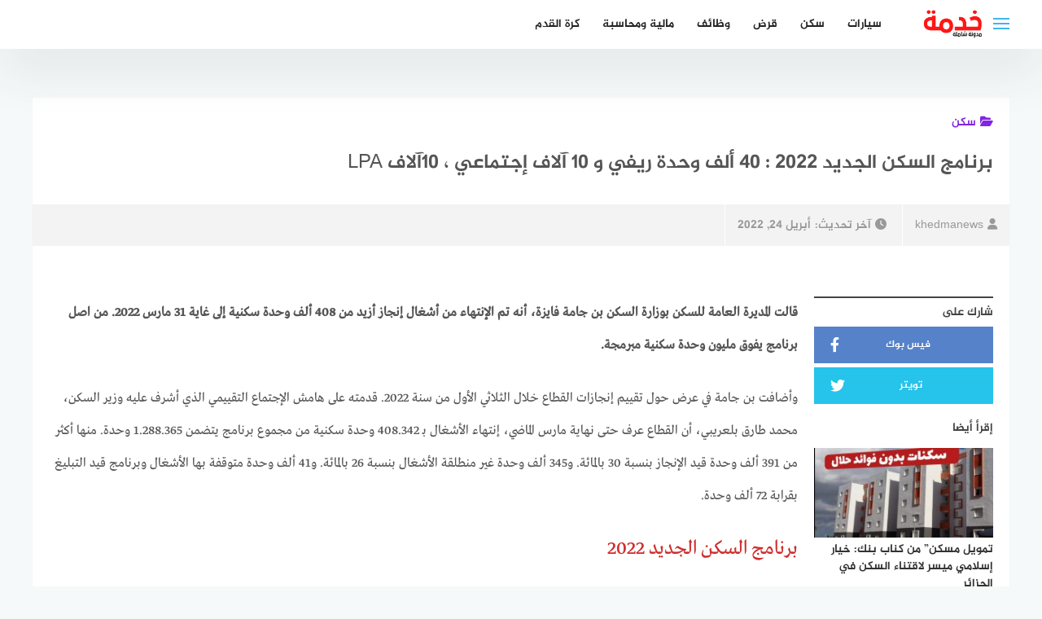

--- FILE ---
content_type: text/html; charset=UTF-8
request_url: https://khedmanews.com/2022/04/%D8%AC%D8%AF%D9%8A%D8%AF-%D8%B3%D9%83%D9%86-lpa-2022.html
body_size: 26327
content:
<!DOCTYPE html>
<html class="no-js" dir="rtl" lang="ar" >
<head>
	
	 <meta name="google-adsense-account" content="ca-pub-6227009894688263">  
<meta name="google-site-verification" content="WIXeSbRb3z9ymYG1jA5rnuqaXqOoTRy3stzaNAOwe2M" />
    <meta charset="UTF-8">
	<meta charset="UTF-8">
	<meta name="viewport" content="width=device-width, initial-scale=1">
	<link rel="profile" href="http://gmpg.org/xfn/11">

<meta name='robots' content='index, follow, max-image-preview:large, max-snippet:-1, max-video-preview:-1' />
<script>document.documentElement.className = document.documentElement.className.replace("no-js","js");</script>
<!-- Chrome Firefox OS & Opera Mobile Theme Color --> <meta name="theme-color" content="#460293" >

	<!-- This site is optimized with the Yoast SEO plugin v26.7 - https://yoast.com/wordpress/plugins/seo/ -->
	<title>برنامج السكن الجديد 2022 : 40 ألف وحدة ريفي و 10 آلاف إجتماعي ، 10آلاف LPA - خدمة نيوز</title>
	<meta name="description" content="قالت المديرة العامة للسكن بوزارة السكن بن جامة فايزة، أنه تم الإنتهاء من أشغال إنجاز أزيد من 408 ألف وحدة سكنية إلى غاية 31 مارس 2022. من اصل برنامج يفوق مليون وحدة سكنية مبرمجة." />
	<link rel="canonical" href="https://khedmanews.com/2022/04/جديد-سكن-lpa-2022.html" />
	<meta property="og:locale" content="ar_AR" />
	<meta property="og:type" content="article" />
	<meta property="og:title" content="برنامج السكن الجديد 2022 : 40 ألف وحدة ريفي و 10 آلاف إجتماعي ، 10آلاف LPA - خدمة نيوز" />
	<meta property="og:description" content="قالت المديرة العامة للسكن بوزارة السكن بن جامة فايزة، أنه تم الإنتهاء من أشغال إنجاز أزيد من 408 ألف وحدة سكنية إلى غاية 31 مارس 2022. من اصل برنامج يفوق مليون وحدة سكنية مبرمجة." />
	<meta property="og:url" content="https://khedmanews.com/2022/04/جديد-سكن-lpa-2022.html" />
	<meta property="og:site_name" content="خدمة نيوز" />
	<meta property="article:publisher" content="https://www.facebook.com/khedma1dz" />
	<meta property="article:published_time" content="2022-04-24T11:31:18+00:00" />
	<meta property="article:modified_time" content="2022-04-24T16:25:59+00:00" />
	<meta property="og:image" content="https://i0.wp.com/khedmanews.com/wp-content/uploads/2022/04/جديد-سكن-lpa.2022.jpg?fit=600%2C336&ssl=1" />
	<meta property="og:image:width" content="600" />
	<meta property="og:image:height" content="336" />
	<meta property="og:image:type" content="image/jpeg" />
	<meta name="author" content="khedmanews" />
	<meta name="twitter:card" content="summary_large_image" />
	<meta name="twitter:label1" content="كُتب بواسطة" />
	<meta name="twitter:data1" content="khedmanews" />
	<meta name="twitter:label2" content="وقت القراءة المُقدّر" />
	<meta name="twitter:data2" content="دقيقتان" />
	<script type="application/ld+json" class="yoast-schema-graph">{"@context":"https://schema.org","@graph":[{"@type":"Article","@id":"https://khedmanews.com/2022/04/%d8%ac%d8%af%d9%8a%d8%af-%d8%b3%d9%83%d9%86-lpa-2022.html#article","isPartOf":{"@id":"https://khedmanews.com/2022/04/%d8%ac%d8%af%d9%8a%d8%af-%d8%b3%d9%83%d9%86-lpa-2022.html"},"author":{"name":"khedmanews","@id":"https://khedmanews.com/#/schema/person/c982173e3aadef816248c11af25bab38"},"headline":"برنامج السكن الجديد 2022 : 40 ألف وحدة ريفي و 10 آلاف إجتماعي ، 10آلاف LPA","datePublished":"2022-04-24T11:31:18+00:00","dateModified":"2022-04-24T16:25:59+00:00","mainEntityOfPage":{"@id":"https://khedmanews.com/2022/04/%d8%ac%d8%af%d9%8a%d8%af-%d8%b3%d9%83%d9%86-lpa-2022.html"},"wordCount":61,"commentCount":1,"publisher":{"@id":"https://khedmanews.com/#organization"},"keywords":["سكن"],"articleSection":["سكن"],"inLanguage":"ar","potentialAction":[{"@type":"CommentAction","name":"Comment","target":["https://khedmanews.com/2022/04/%d8%ac%d8%af%d9%8a%d8%af-%d8%b3%d9%83%d9%86-lpa-2022.html#respond"]}]},{"@type":"WebPage","@id":"https://khedmanews.com/2022/04/%d8%ac%d8%af%d9%8a%d8%af-%d8%b3%d9%83%d9%86-lpa-2022.html","url":"https://khedmanews.com/2022/04/%d8%ac%d8%af%d9%8a%d8%af-%d8%b3%d9%83%d9%86-lpa-2022.html","name":"برنامج السكن الجديد 2022 : 40 ألف وحدة ريفي و 10 آلاف إجتماعي ، 10آلاف LPA - خدمة نيوز","isPartOf":{"@id":"https://khedmanews.com/#website"},"datePublished":"2022-04-24T11:31:18+00:00","dateModified":"2022-04-24T16:25:59+00:00","description":"قالت المديرة العامة للسكن بوزارة السكن بن جامة فايزة، أنه تم الإنتهاء من أشغال إنجاز أزيد من 408 ألف وحدة سكنية إلى غاية 31 مارس 2022. من اصل برنامج يفوق مليون وحدة سكنية مبرمجة.","breadcrumb":{"@id":"https://khedmanews.com/2022/04/%d8%ac%d8%af%d9%8a%d8%af-%d8%b3%d9%83%d9%86-lpa-2022.html#breadcrumb"},"inLanguage":"ar","potentialAction":[{"@type":"ReadAction","target":["https://khedmanews.com/2022/04/%d8%ac%d8%af%d9%8a%d8%af-%d8%b3%d9%83%d9%86-lpa-2022.html"]}]},{"@type":"BreadcrumbList","@id":"https://khedmanews.com/2022/04/%d8%ac%d8%af%d9%8a%d8%af-%d8%b3%d9%83%d9%86-lpa-2022.html#breadcrumb","itemListElement":[{"@type":"ListItem","position":1,"name":"الرئيسية","item":"https://khedmanews.com/"},{"@type":"ListItem","position":2,"name":"برنامج السكن الجديد 2022 : 40 ألف وحدة ريفي و 10 آلاف إجتماعي ، 10آلاف LPA"}]},{"@type":"WebSite","@id":"https://khedmanews.com/#website","url":"https://khedmanews.com/","name":"خدمة نيوز","description":"أخبار جزائرية","publisher":{"@id":"https://khedmanews.com/#organization"},"potentialAction":[{"@type":"SearchAction","target":{"@type":"EntryPoint","urlTemplate":"https://khedmanews.com/?s={search_term_string}"},"query-input":{"@type":"PropertyValueSpecification","valueRequired":true,"valueName":"search_term_string"}}],"inLanguage":"ar"},{"@type":"Organization","@id":"https://khedmanews.com/#organization","name":"خدمة نيوز","url":"https://khedmanews.com/","logo":{"@type":"ImageObject","inLanguage":"ar","@id":"https://khedmanews.com/#/schema/logo/image/","url":"https://khedmanews.com/wp-content/uploads/2022/07/cropped-cropped-خدمة-نيوز-اخبار-التوظيف-القروض-والسكن.png","contentUrl":"https://khedmanews.com/wp-content/uploads/2022/07/cropped-cropped-خدمة-نيوز-اخبار-التوظيف-القروض-والسكن.png","width":276,"height":142,"caption":"خدمة نيوز"},"image":{"@id":"https://khedmanews.com/#/schema/logo/image/"},"sameAs":["https://www.facebook.com/khedma1dz"]},{"@type":"Person","@id":"https://khedmanews.com/#/schema/person/c982173e3aadef816248c11af25bab38","name":"khedmanews","sameAs":["https://khedmanews.comwp"],"url":"https://khedmanews.com/author/khedmanews"}]}</script>
	<!-- / Yoast SEO plugin. -->


<link rel="alternate" type="application/rss+xml" title="خدمة نيوز &laquo; الخلاصة" href="https://khedmanews.com/feed" />
<link rel="alternate" type="application/rss+xml" title="خدمة نيوز &laquo; خلاصة التعليقات" href="https://khedmanews.com/comments/feed" />
<link rel="alternate" type="application/rss+xml" title="خدمة نيوز &laquo; برنامج السكن الجديد 2022 : 40 ألف وحدة ريفي و 10 آلاف إجتماعي ، 10آلاف LPA خلاصة التعليقات" href="https://khedmanews.com/2022/04/%d8%ac%d8%af%d9%8a%d8%af-%d8%b3%d9%83%d9%86-lpa-2022.html/feed" />
<link rel="alternate" title="oEmbed (JSON)" type="application/json+oembed" href="https://khedmanews.com/wp-json/oembed/1.0/embed?url=https%3A%2F%2Fkhedmanews.com%2F2022%2F04%2F%25d8%25ac%25d8%25af%25d9%258a%25d8%25af-%25d8%25b3%25d9%2583%25d9%2586-lpa-2022.html" />
<link rel="alternate" title="oEmbed (XML)" type="text/xml+oembed" href="https://khedmanews.com/wp-json/oembed/1.0/embed?url=https%3A%2F%2Fkhedmanews.com%2F2022%2F04%2F%25d8%25ac%25d8%25af%25d9%258a%25d8%25af-%25d8%25b3%25d9%2583%25d9%2586-lpa-2022.html&#038;format=xml" />
		<!-- This site uses the Google Analytics by MonsterInsights plugin v9.11.1 - Using Analytics tracking - https://www.monsterinsights.com/ -->
							<script src="//www.googletagmanager.com/gtag/js?id=G-3QWW1QYZYB"  data-cfasync="false" data-wpfc-render="false" type="text/javascript" async></script>
			<script data-cfasync="false" data-wpfc-render="false" type="text/javascript">
				var mi_version = '9.11.1';
				var mi_track_user = true;
				var mi_no_track_reason = '';
								var MonsterInsightsDefaultLocations = {"page_location":"https:\/\/khedmanews.com\/2022\/04\/%D8%AC%D8%AF%D9%8A%D8%AF-%D8%B3%D9%83%D9%86-lpa-2022.html\/"};
								if ( typeof MonsterInsightsPrivacyGuardFilter === 'function' ) {
					var MonsterInsightsLocations = (typeof MonsterInsightsExcludeQuery === 'object') ? MonsterInsightsPrivacyGuardFilter( MonsterInsightsExcludeQuery ) : MonsterInsightsPrivacyGuardFilter( MonsterInsightsDefaultLocations );
				} else {
					var MonsterInsightsLocations = (typeof MonsterInsightsExcludeQuery === 'object') ? MonsterInsightsExcludeQuery : MonsterInsightsDefaultLocations;
				}

								var disableStrs = [
										'ga-disable-G-3QWW1QYZYB',
									];

				/* Function to detect opted out users */
				function __gtagTrackerIsOptedOut() {
					for (var index = 0; index < disableStrs.length; index++) {
						if (document.cookie.indexOf(disableStrs[index] + '=true') > -1) {
							return true;
						}
					}

					return false;
				}

				/* Disable tracking if the opt-out cookie exists. */
				if (__gtagTrackerIsOptedOut()) {
					for (var index = 0; index < disableStrs.length; index++) {
						window[disableStrs[index]] = true;
					}
				}

				/* Opt-out function */
				function __gtagTrackerOptout() {
					for (var index = 0; index < disableStrs.length; index++) {
						document.cookie = disableStrs[index] + '=true; expires=Thu, 31 Dec 2099 23:59:59 UTC; path=/';
						window[disableStrs[index]] = true;
					}
				}

				if ('undefined' === typeof gaOptout) {
					function gaOptout() {
						__gtagTrackerOptout();
					}
				}
								window.dataLayer = window.dataLayer || [];

				window.MonsterInsightsDualTracker = {
					helpers: {},
					trackers: {},
				};
				if (mi_track_user) {
					function __gtagDataLayer() {
						dataLayer.push(arguments);
					}

					function __gtagTracker(type, name, parameters) {
						if (!parameters) {
							parameters = {};
						}

						if (parameters.send_to) {
							__gtagDataLayer.apply(null, arguments);
							return;
						}

						if (type === 'event') {
														parameters.send_to = monsterinsights_frontend.v4_id;
							var hookName = name;
							if (typeof parameters['event_category'] !== 'undefined') {
								hookName = parameters['event_category'] + ':' + name;
							}

							if (typeof MonsterInsightsDualTracker.trackers[hookName] !== 'undefined') {
								MonsterInsightsDualTracker.trackers[hookName](parameters);
							} else {
								__gtagDataLayer('event', name, parameters);
							}
							
						} else {
							__gtagDataLayer.apply(null, arguments);
						}
					}

					__gtagTracker('js', new Date());
					__gtagTracker('set', {
						'developer_id.dZGIzZG': true,
											});
					if ( MonsterInsightsLocations.page_location ) {
						__gtagTracker('set', MonsterInsightsLocations);
					}
										__gtagTracker('config', 'G-3QWW1QYZYB', {"forceSSL":"true","link_attribution":"true"} );
										window.gtag = __gtagTracker;										(function () {
						/* https://developers.google.com/analytics/devguides/collection/analyticsjs/ */
						/* ga and __gaTracker compatibility shim. */
						var noopfn = function () {
							return null;
						};
						var newtracker = function () {
							return new Tracker();
						};
						var Tracker = function () {
							return null;
						};
						var p = Tracker.prototype;
						p.get = noopfn;
						p.set = noopfn;
						p.send = function () {
							var args = Array.prototype.slice.call(arguments);
							args.unshift('send');
							__gaTracker.apply(null, args);
						};
						var __gaTracker = function () {
							var len = arguments.length;
							if (len === 0) {
								return;
							}
							var f = arguments[len - 1];
							if (typeof f !== 'object' || f === null || typeof f.hitCallback !== 'function') {
								if ('send' === arguments[0]) {
									var hitConverted, hitObject = false, action;
									if ('event' === arguments[1]) {
										if ('undefined' !== typeof arguments[3]) {
											hitObject = {
												'eventAction': arguments[3],
												'eventCategory': arguments[2],
												'eventLabel': arguments[4],
												'value': arguments[5] ? arguments[5] : 1,
											}
										}
									}
									if ('pageview' === arguments[1]) {
										if ('undefined' !== typeof arguments[2]) {
											hitObject = {
												'eventAction': 'page_view',
												'page_path': arguments[2],
											}
										}
									}
									if (typeof arguments[2] === 'object') {
										hitObject = arguments[2];
									}
									if (typeof arguments[5] === 'object') {
										Object.assign(hitObject, arguments[5]);
									}
									if ('undefined' !== typeof arguments[1].hitType) {
										hitObject = arguments[1];
										if ('pageview' === hitObject.hitType) {
											hitObject.eventAction = 'page_view';
										}
									}
									if (hitObject) {
										action = 'timing' === arguments[1].hitType ? 'timing_complete' : hitObject.eventAction;
										hitConverted = mapArgs(hitObject);
										__gtagTracker('event', action, hitConverted);
									}
								}
								return;
							}

							function mapArgs(args) {
								var arg, hit = {};
								var gaMap = {
									'eventCategory': 'event_category',
									'eventAction': 'event_action',
									'eventLabel': 'event_label',
									'eventValue': 'event_value',
									'nonInteraction': 'non_interaction',
									'timingCategory': 'event_category',
									'timingVar': 'name',
									'timingValue': 'value',
									'timingLabel': 'event_label',
									'page': 'page_path',
									'location': 'page_location',
									'title': 'page_title',
									'referrer' : 'page_referrer',
								};
								for (arg in args) {
																		if (!(!args.hasOwnProperty(arg) || !gaMap.hasOwnProperty(arg))) {
										hit[gaMap[arg]] = args[arg];
									} else {
										hit[arg] = args[arg];
									}
								}
								return hit;
							}

							try {
								f.hitCallback();
							} catch (ex) {
							}
						};
						__gaTracker.create = newtracker;
						__gaTracker.getByName = newtracker;
						__gaTracker.getAll = function () {
							return [];
						};
						__gaTracker.remove = noopfn;
						__gaTracker.loaded = true;
						window['__gaTracker'] = __gaTracker;
					})();
									} else {
										console.log("");
					(function () {
						function __gtagTracker() {
							return null;
						}

						window['__gtagTracker'] = __gtagTracker;
						window['gtag'] = __gtagTracker;
					})();
									}
			</script>
							<!-- / Google Analytics by MonsterInsights -->
		<style id='wp-img-auto-sizes-contain-inline-css' type='text/css'>
img:is([sizes=auto i],[sizes^="auto," i]){contain-intrinsic-size:3000px 1500px}
/*# sourceURL=wp-img-auto-sizes-contain-inline-css */
</style>
<style id='wp-emoji-styles-inline-css' type='text/css'>

	img.wp-smiley, img.emoji {
		display: inline !important;
		border: none !important;
		box-shadow: none !important;
		height: 1em !important;
		width: 1em !important;
		margin: 0 0.07em !important;
		vertical-align: -0.1em !important;
		background: none !important;
		padding: 0 !important;
	}
/*# sourceURL=wp-emoji-styles-inline-css */
</style>
<style id='wp-block-library-inline-css' type='text/css'>
:root{--wp-block-synced-color:#7a00df;--wp-block-synced-color--rgb:122,0,223;--wp-bound-block-color:var(--wp-block-synced-color);--wp-editor-canvas-background:#ddd;--wp-admin-theme-color:#007cba;--wp-admin-theme-color--rgb:0,124,186;--wp-admin-theme-color-darker-10:#006ba1;--wp-admin-theme-color-darker-10--rgb:0,107,160.5;--wp-admin-theme-color-darker-20:#005a87;--wp-admin-theme-color-darker-20--rgb:0,90,135;--wp-admin-border-width-focus:2px}@media (min-resolution:192dpi){:root{--wp-admin-border-width-focus:1.5px}}.wp-element-button{cursor:pointer}:root .has-very-light-gray-background-color{background-color:#eee}:root .has-very-dark-gray-background-color{background-color:#313131}:root .has-very-light-gray-color{color:#eee}:root .has-very-dark-gray-color{color:#313131}:root .has-vivid-green-cyan-to-vivid-cyan-blue-gradient-background{background:linear-gradient(135deg,#00d084,#0693e3)}:root .has-purple-crush-gradient-background{background:linear-gradient(135deg,#34e2e4,#4721fb 50%,#ab1dfe)}:root .has-hazy-dawn-gradient-background{background:linear-gradient(135deg,#faaca8,#dad0ec)}:root .has-subdued-olive-gradient-background{background:linear-gradient(135deg,#fafae1,#67a671)}:root .has-atomic-cream-gradient-background{background:linear-gradient(135deg,#fdd79a,#004a59)}:root .has-nightshade-gradient-background{background:linear-gradient(135deg,#330968,#31cdcf)}:root .has-midnight-gradient-background{background:linear-gradient(135deg,#020381,#2874fc)}:root{--wp--preset--font-size--normal:16px;--wp--preset--font-size--huge:42px}.has-regular-font-size{font-size:1em}.has-larger-font-size{font-size:2.625em}.has-normal-font-size{font-size:var(--wp--preset--font-size--normal)}.has-huge-font-size{font-size:var(--wp--preset--font-size--huge)}.has-text-align-center{text-align:center}.has-text-align-left{text-align:left}.has-text-align-right{text-align:right}.has-fit-text{white-space:nowrap!important}#end-resizable-editor-section{display:none}.aligncenter{clear:both}.items-justified-left{justify-content:flex-start}.items-justified-center{justify-content:center}.items-justified-right{justify-content:flex-end}.items-justified-space-between{justify-content:space-between}.screen-reader-text{border:0;clip-path:inset(50%);height:1px;margin:-1px;overflow:hidden;padding:0;position:absolute;width:1px;word-wrap:normal!important}.screen-reader-text:focus{background-color:#ddd;clip-path:none;color:#444;display:block;font-size:1em;height:auto;left:5px;line-height:normal;padding:15px 23px 14px;text-decoration:none;top:5px;width:auto;z-index:100000}html :where(.has-border-color){border-style:solid}html :where([style*=border-top-color]){border-top-style:solid}html :where([style*=border-right-color]){border-right-style:solid}html :where([style*=border-bottom-color]){border-bottom-style:solid}html :where([style*=border-left-color]){border-left-style:solid}html :where([style*=border-width]){border-style:solid}html :where([style*=border-top-width]){border-top-style:solid}html :where([style*=border-right-width]){border-right-style:solid}html :where([style*=border-bottom-width]){border-bottom-style:solid}html :where([style*=border-left-width]){border-left-style:solid}html :where(img[class*=wp-image-]){height:auto;max-width:100%}:where(figure){margin:0 0 1em}html :where(.is-position-sticky){--wp-admin--admin-bar--position-offset:var(--wp-admin--admin-bar--height,0px)}@media screen and (max-width:600px){html :where(.is-position-sticky){--wp-admin--admin-bar--position-offset:0px}}

/*# sourceURL=wp-block-library-inline-css */
</style><style id='wp-block-heading-inline-css' type='text/css'>
h1:where(.wp-block-heading).has-background,h2:where(.wp-block-heading).has-background,h3:where(.wp-block-heading).has-background,h4:where(.wp-block-heading).has-background,h5:where(.wp-block-heading).has-background,h6:where(.wp-block-heading).has-background{padding:1.25em 2.375em}h1.has-text-align-left[style*=writing-mode]:where([style*=vertical-lr]),h1.has-text-align-right[style*=writing-mode]:where([style*=vertical-rl]),h2.has-text-align-left[style*=writing-mode]:where([style*=vertical-lr]),h2.has-text-align-right[style*=writing-mode]:where([style*=vertical-rl]),h3.has-text-align-left[style*=writing-mode]:where([style*=vertical-lr]),h3.has-text-align-right[style*=writing-mode]:where([style*=vertical-rl]),h4.has-text-align-left[style*=writing-mode]:where([style*=vertical-lr]),h4.has-text-align-right[style*=writing-mode]:where([style*=vertical-rl]),h5.has-text-align-left[style*=writing-mode]:where([style*=vertical-lr]),h5.has-text-align-right[style*=writing-mode]:where([style*=vertical-rl]),h6.has-text-align-left[style*=writing-mode]:where([style*=vertical-lr]),h6.has-text-align-right[style*=writing-mode]:where([style*=vertical-rl]){rotate:180deg}
/*# sourceURL=https://khedmanews.com/wp-includes/blocks/heading/style.min.css */
</style>
<style id='wp-block-embed-inline-css' type='text/css'>
.wp-block-embed.alignleft,.wp-block-embed.alignright,.wp-block[data-align=left]>[data-type="core/embed"],.wp-block[data-align=right]>[data-type="core/embed"]{max-width:360px;width:100%}.wp-block-embed.alignleft .wp-block-embed__wrapper,.wp-block-embed.alignright .wp-block-embed__wrapper,.wp-block[data-align=left]>[data-type="core/embed"] .wp-block-embed__wrapper,.wp-block[data-align=right]>[data-type="core/embed"] .wp-block-embed__wrapper{min-width:280px}.wp-block-cover .wp-block-embed{min-height:240px;min-width:320px}.wp-block-embed{overflow-wrap:break-word}.wp-block-embed :where(figcaption){margin-bottom:1em;margin-top:.5em}.wp-block-embed iframe{max-width:100%}.wp-block-embed__wrapper{position:relative}.wp-embed-responsive .wp-has-aspect-ratio .wp-block-embed__wrapper:before{content:"";display:block;padding-top:50%}.wp-embed-responsive .wp-has-aspect-ratio iframe{bottom:0;height:100%;left:0;position:absolute;right:0;top:0;width:100%}.wp-embed-responsive .wp-embed-aspect-21-9 .wp-block-embed__wrapper:before{padding-top:42.85%}.wp-embed-responsive .wp-embed-aspect-18-9 .wp-block-embed__wrapper:before{padding-top:50%}.wp-embed-responsive .wp-embed-aspect-16-9 .wp-block-embed__wrapper:before{padding-top:56.25%}.wp-embed-responsive .wp-embed-aspect-4-3 .wp-block-embed__wrapper:before{padding-top:75%}.wp-embed-responsive .wp-embed-aspect-1-1 .wp-block-embed__wrapper:before{padding-top:100%}.wp-embed-responsive .wp-embed-aspect-9-16 .wp-block-embed__wrapper:before{padding-top:177.77%}.wp-embed-responsive .wp-embed-aspect-1-2 .wp-block-embed__wrapper:before{padding-top:200%}
/*# sourceURL=https://khedmanews.com/wp-includes/blocks/embed/style.min.css */
</style>
<style id='wp-block-paragraph-inline-css' type='text/css'>
.is-small-text{font-size:.875em}.is-regular-text{font-size:1em}.is-large-text{font-size:2.25em}.is-larger-text{font-size:3em}.has-drop-cap:not(:focus):first-letter{float:right;font-size:8.4em;font-style:normal;font-weight:100;line-height:.68;margin:.05em 0 0 .1em;text-transform:uppercase}body.rtl .has-drop-cap:not(:focus):first-letter{float:none;margin-right:.1em}p.has-drop-cap.has-background{overflow:hidden}:root :where(p.has-background){padding:1.25em 2.375em}:where(p.has-text-color:not(.has-link-color)) a{color:inherit}p.has-text-align-left[style*="writing-mode:vertical-lr"],p.has-text-align-right[style*="writing-mode:vertical-rl"]{rotate:180deg}
/*# sourceURL=https://khedmanews.com/wp-includes/blocks/paragraph/style.min.css */
</style>
<style id='global-styles-inline-css' type='text/css'>
:root{--wp--preset--aspect-ratio--square: 1;--wp--preset--aspect-ratio--4-3: 4/3;--wp--preset--aspect-ratio--3-4: 3/4;--wp--preset--aspect-ratio--3-2: 3/2;--wp--preset--aspect-ratio--2-3: 2/3;--wp--preset--aspect-ratio--16-9: 16/9;--wp--preset--aspect-ratio--9-16: 9/16;--wp--preset--color--black: #000000;--wp--preset--color--cyan-bluish-gray: #abb8c3;--wp--preset--color--white: #ffffff;--wp--preset--color--pale-pink: #f78da7;--wp--preset--color--vivid-red: #cf2e2e;--wp--preset--color--luminous-vivid-orange: #ff6900;--wp--preset--color--luminous-vivid-amber: #fcb900;--wp--preset--color--light-green-cyan: #7bdcb5;--wp--preset--color--vivid-green-cyan: #00d084;--wp--preset--color--pale-cyan-blue: #8ed1fc;--wp--preset--color--vivid-cyan-blue: #0693e3;--wp--preset--color--vivid-purple: #9b51e0;--wp--preset--gradient--vivid-cyan-blue-to-vivid-purple: linear-gradient(135deg,rgb(6,147,227) 0%,rgb(155,81,224) 100%);--wp--preset--gradient--light-green-cyan-to-vivid-green-cyan: linear-gradient(135deg,rgb(122,220,180) 0%,rgb(0,208,130) 100%);--wp--preset--gradient--luminous-vivid-amber-to-luminous-vivid-orange: linear-gradient(135deg,rgb(252,185,0) 0%,rgb(255,105,0) 100%);--wp--preset--gradient--luminous-vivid-orange-to-vivid-red: linear-gradient(135deg,rgb(255,105,0) 0%,rgb(207,46,46) 100%);--wp--preset--gradient--very-light-gray-to-cyan-bluish-gray: linear-gradient(135deg,rgb(238,238,238) 0%,rgb(169,184,195) 100%);--wp--preset--gradient--cool-to-warm-spectrum: linear-gradient(135deg,rgb(74,234,220) 0%,rgb(151,120,209) 20%,rgb(207,42,186) 40%,rgb(238,44,130) 60%,rgb(251,105,98) 80%,rgb(254,248,76) 100%);--wp--preset--gradient--blush-light-purple: linear-gradient(135deg,rgb(255,206,236) 0%,rgb(152,150,240) 100%);--wp--preset--gradient--blush-bordeaux: linear-gradient(135deg,rgb(254,205,165) 0%,rgb(254,45,45) 50%,rgb(107,0,62) 100%);--wp--preset--gradient--luminous-dusk: linear-gradient(135deg,rgb(255,203,112) 0%,rgb(199,81,192) 50%,rgb(65,88,208) 100%);--wp--preset--gradient--pale-ocean: linear-gradient(135deg,rgb(255,245,203) 0%,rgb(182,227,212) 50%,rgb(51,167,181) 100%);--wp--preset--gradient--electric-grass: linear-gradient(135deg,rgb(202,248,128) 0%,rgb(113,206,126) 100%);--wp--preset--gradient--midnight: linear-gradient(135deg,rgb(2,3,129) 0%,rgb(40,116,252) 100%);--wp--preset--font-size--small: 13px;--wp--preset--font-size--medium: 20px;--wp--preset--font-size--large: 36px;--wp--preset--font-size--x-large: 42px;--wp--preset--spacing--20: 0.44rem;--wp--preset--spacing--30: 0.67rem;--wp--preset--spacing--40: 1rem;--wp--preset--spacing--50: 1.5rem;--wp--preset--spacing--60: 2.25rem;--wp--preset--spacing--70: 3.38rem;--wp--preset--spacing--80: 5.06rem;--wp--preset--shadow--natural: 6px 6px 9px rgba(0, 0, 0, 0.2);--wp--preset--shadow--deep: 12px 12px 50px rgba(0, 0, 0, 0.4);--wp--preset--shadow--sharp: 6px 6px 0px rgba(0, 0, 0, 0.2);--wp--preset--shadow--outlined: 6px 6px 0px -3px rgb(255, 255, 255), 6px 6px rgb(0, 0, 0);--wp--preset--shadow--crisp: 6px 6px 0px rgb(0, 0, 0);}:where(.is-layout-flex){gap: 0.5em;}:where(.is-layout-grid){gap: 0.5em;}body .is-layout-flex{display: flex;}.is-layout-flex{flex-wrap: wrap;align-items: center;}.is-layout-flex > :is(*, div){margin: 0;}body .is-layout-grid{display: grid;}.is-layout-grid > :is(*, div){margin: 0;}:where(.wp-block-columns.is-layout-flex){gap: 2em;}:where(.wp-block-columns.is-layout-grid){gap: 2em;}:where(.wp-block-post-template.is-layout-flex){gap: 1.25em;}:where(.wp-block-post-template.is-layout-grid){gap: 1.25em;}.has-black-color{color: var(--wp--preset--color--black) !important;}.has-cyan-bluish-gray-color{color: var(--wp--preset--color--cyan-bluish-gray) !important;}.has-white-color{color: var(--wp--preset--color--white) !important;}.has-pale-pink-color{color: var(--wp--preset--color--pale-pink) !important;}.has-vivid-red-color{color: var(--wp--preset--color--vivid-red) !important;}.has-luminous-vivid-orange-color{color: var(--wp--preset--color--luminous-vivid-orange) !important;}.has-luminous-vivid-amber-color{color: var(--wp--preset--color--luminous-vivid-amber) !important;}.has-light-green-cyan-color{color: var(--wp--preset--color--light-green-cyan) !important;}.has-vivid-green-cyan-color{color: var(--wp--preset--color--vivid-green-cyan) !important;}.has-pale-cyan-blue-color{color: var(--wp--preset--color--pale-cyan-blue) !important;}.has-vivid-cyan-blue-color{color: var(--wp--preset--color--vivid-cyan-blue) !important;}.has-vivid-purple-color{color: var(--wp--preset--color--vivid-purple) !important;}.has-black-background-color{background-color: var(--wp--preset--color--black) !important;}.has-cyan-bluish-gray-background-color{background-color: var(--wp--preset--color--cyan-bluish-gray) !important;}.has-white-background-color{background-color: var(--wp--preset--color--white) !important;}.has-pale-pink-background-color{background-color: var(--wp--preset--color--pale-pink) !important;}.has-vivid-red-background-color{background-color: var(--wp--preset--color--vivid-red) !important;}.has-luminous-vivid-orange-background-color{background-color: var(--wp--preset--color--luminous-vivid-orange) !important;}.has-luminous-vivid-amber-background-color{background-color: var(--wp--preset--color--luminous-vivid-amber) !important;}.has-light-green-cyan-background-color{background-color: var(--wp--preset--color--light-green-cyan) !important;}.has-vivid-green-cyan-background-color{background-color: var(--wp--preset--color--vivid-green-cyan) !important;}.has-pale-cyan-blue-background-color{background-color: var(--wp--preset--color--pale-cyan-blue) !important;}.has-vivid-cyan-blue-background-color{background-color: var(--wp--preset--color--vivid-cyan-blue) !important;}.has-vivid-purple-background-color{background-color: var(--wp--preset--color--vivid-purple) !important;}.has-black-border-color{border-color: var(--wp--preset--color--black) !important;}.has-cyan-bluish-gray-border-color{border-color: var(--wp--preset--color--cyan-bluish-gray) !important;}.has-white-border-color{border-color: var(--wp--preset--color--white) !important;}.has-pale-pink-border-color{border-color: var(--wp--preset--color--pale-pink) !important;}.has-vivid-red-border-color{border-color: var(--wp--preset--color--vivid-red) !important;}.has-luminous-vivid-orange-border-color{border-color: var(--wp--preset--color--luminous-vivid-orange) !important;}.has-luminous-vivid-amber-border-color{border-color: var(--wp--preset--color--luminous-vivid-amber) !important;}.has-light-green-cyan-border-color{border-color: var(--wp--preset--color--light-green-cyan) !important;}.has-vivid-green-cyan-border-color{border-color: var(--wp--preset--color--vivid-green-cyan) !important;}.has-pale-cyan-blue-border-color{border-color: var(--wp--preset--color--pale-cyan-blue) !important;}.has-vivid-cyan-blue-border-color{border-color: var(--wp--preset--color--vivid-cyan-blue) !important;}.has-vivid-purple-border-color{border-color: var(--wp--preset--color--vivid-purple) !important;}.has-vivid-cyan-blue-to-vivid-purple-gradient-background{background: var(--wp--preset--gradient--vivid-cyan-blue-to-vivid-purple) !important;}.has-light-green-cyan-to-vivid-green-cyan-gradient-background{background: var(--wp--preset--gradient--light-green-cyan-to-vivid-green-cyan) !important;}.has-luminous-vivid-amber-to-luminous-vivid-orange-gradient-background{background: var(--wp--preset--gradient--luminous-vivid-amber-to-luminous-vivid-orange) !important;}.has-luminous-vivid-orange-to-vivid-red-gradient-background{background: var(--wp--preset--gradient--luminous-vivid-orange-to-vivid-red) !important;}.has-very-light-gray-to-cyan-bluish-gray-gradient-background{background: var(--wp--preset--gradient--very-light-gray-to-cyan-bluish-gray) !important;}.has-cool-to-warm-spectrum-gradient-background{background: var(--wp--preset--gradient--cool-to-warm-spectrum) !important;}.has-blush-light-purple-gradient-background{background: var(--wp--preset--gradient--blush-light-purple) !important;}.has-blush-bordeaux-gradient-background{background: var(--wp--preset--gradient--blush-bordeaux) !important;}.has-luminous-dusk-gradient-background{background: var(--wp--preset--gradient--luminous-dusk) !important;}.has-pale-ocean-gradient-background{background: var(--wp--preset--gradient--pale-ocean) !important;}.has-electric-grass-gradient-background{background: var(--wp--preset--gradient--electric-grass) !important;}.has-midnight-gradient-background{background: var(--wp--preset--gradient--midnight) !important;}.has-small-font-size{font-size: var(--wp--preset--font-size--small) !important;}.has-medium-font-size{font-size: var(--wp--preset--font-size--medium) !important;}.has-large-font-size{font-size: var(--wp--preset--font-size--large) !important;}.has-x-large-font-size{font-size: var(--wp--preset--font-size--x-large) !important;}
/*# sourceURL=global-styles-inline-css */
</style>

<style id='classic-theme-styles-inline-css' type='text/css'>
/*! This file is auto-generated */
.wp-block-button__link{color:#fff;background-color:#32373c;border-radius:9999px;box-shadow:none;text-decoration:none;padding:calc(.667em + 2px) calc(1.333em + 2px);font-size:1.125em}.wp-block-file__button{background:#32373c;color:#fff;text-decoration:none}
/*# sourceURL=/wp-includes/css/classic-themes.min.css */
</style>
<link rel='stylesheet' id='bahr-style-css' href='https://khedmanews.com/wp-content/themes/bahr/style.css?ver=6.9' type='text/css' media='all' />
<script type="text/javascript" src="https://khedmanews.com/wp-content/plugins/google-analytics-for-wordpress/assets/js/frontend-gtag.min.js?ver=9.11.1" id="monsterinsights-frontend-script-js" async="async" data-wp-strategy="async"></script>
<script data-cfasync="false" data-wpfc-render="false" type="text/javascript" id='monsterinsights-frontend-script-js-extra'>/* <![CDATA[ */
var monsterinsights_frontend = {"js_events_tracking":"true","download_extensions":"doc,pdf,ppt,zip,xls,docx,pptx,xlsx","inbound_paths":"[{\"path\":\"\\\/go\\\/\",\"label\":\"affiliate\"},{\"path\":\"\\\/recommend\\\/\",\"label\":\"affiliate\"}]","home_url":"https:\/\/khedmanews.com","hash_tracking":"false","v4_id":"G-3QWW1QYZYB"};/* ]]> */
</script>
<script type="text/javascript" src="https://khedmanews.com/wp-includes/js/jquery/jquery.min.js?ver=3.7.1" id="jquery-core-js"></script>
<script type="text/javascript" src="https://khedmanews.com/wp-includes/js/jquery/jquery-migrate.min.js?ver=3.4.1" id="jquery-migrate-js"></script>
<link rel="https://api.w.org/" href="https://khedmanews.com/wp-json/" /><link rel="alternate" title="JSON" type="application/json" href="https://khedmanews.com/wp-json/wp/v2/posts/3282" /><link rel="EditURI" type="application/rsd+xml" title="RSD" href="https://khedmanews.com/xmlrpc.php?rsd" />
<link rel="stylesheet" href="https://khedmanews.com/wp-content/themes/bahr/rtl.css" type="text/css" media="screen" /><meta name="generator" content="WordPress 6.9" />
<link rel='shortlink' href='https://khedmanews.com/?p=3282' />
<meta name="google-site-verification" content="WIXeSbRb3z9ymYG1jA5rnuqaXqOoTRy3stzaNAOwe2M" />

<meta name="p:domain_verify" content="d507339be27bd1218eeb71ad18c92ca3"/>

<script async src="https://pagead2.googlesyndication.com/pagead/js/adsbygoogle.js?client=ca-pub-6227009894688263"
     crossorigin="anonymous"></script>
<!-- خدمة نيوز Internal Styles --><style type="text/css">.main-block, .middle-block-container, .home section.widget .widget-title:after { background: linear-gradient(135deg, #dd0606 0%, #41b6ec 100%); }.post-image:after, .random-post-inner .post-cover, .related-post-inner .post-cover, .small-image:before { background: linear-gradient(45deg, #8224e3, #0070c6); }.wow, #secondary .widget {visibility: visible !important;} .cat-box .cat-title, .cat-box a.sub-cat:hover, .cat-box a.sub-cat:hover:before, .post-cat, .single .post-cat a  { color: #8224e3 !important; }.cat-box.cat-251  .cat-title, .cat-box.cat-251 a.sub-cat:hover, .cat-box.cat-251 a.sub-cat:hover:before, .cat-251 .post-cat, .post-cat.cat-251, .single .post-cat.cat-251 a {
					color: #41b6ec;
				}
				.cat-box.cat-251 .cat-icon, .cats-style-color .cat-box.cat-251 .cat-box-wrap,  .cat-251 .page-title, .cat-251 #more_posts { background-color: #41b6ec; }
				.cat-box.cat-251 .cat-icon {background-image: url(https://khedmanews.com/wp-content/themes/bahr/img/default-cat-icon.png); }
				.cat-box.cat-20  .cat-title, .cat-box.cat-20 a.sub-cat:hover, .cat-box.cat-20 a.sub-cat:hover:before, .cat-20 .post-cat, .post-cat.cat-20, .single .post-cat.cat-20 a {
					color: #41b6ec;
				}
				.cat-box.cat-20 .cat-icon, .cats-style-color .cat-box.cat-20 .cat-box-wrap,  .cat-20 .page-title, .cat-20 #more_posts { background-color: #41b6ec; }
				.cat-box.cat-20 .cat-icon {background-image: url(https://khedmanews.com/wp-content/themes/bahr/img/default-cat-icon.png); }
				.cat-box.cat-16  .cat-title, .cat-box.cat-16 a.sub-cat:hover, .cat-box.cat-16 a.sub-cat:hover:before, .cat-16 .post-cat, .post-cat.cat-16, .single .post-cat.cat-16 a {
					color: #41b6ec;
				}
				.cat-box.cat-16 .cat-icon, .cats-style-color .cat-box.cat-16 .cat-box-wrap,  .cat-16 .page-title, .cat-16 #more_posts { background-color: #41b6ec; }
				.cat-box.cat-16 .cat-icon {background-image: url(https://khedmanews.com/wp-content/themes/bahr/img/default-cat-icon.png); }
				.cat-box.cat-1196  .cat-title, .cat-box.cat-1196 a.sub-cat:hover, .cat-box.cat-1196 a.sub-cat:hover:before, .cat-1196 .post-cat, .post-cat.cat-1196, .single .post-cat.cat-1196 a {
					color: #41b6ec;
				}
				.cat-box.cat-1196 .cat-icon, .cats-style-color .cat-box.cat-1196 .cat-box-wrap,  .cat-1196 .page-title, .cat-1196 #more_posts { background-color: #41b6ec; }
				.cat-box.cat-1196 .cat-icon {background-image: url(https://khedmanews.com/wp-content/themes/bahr/img/default-cat-icon.png); }
				.cat-box.cat-289  .cat-title, .cat-box.cat-289 a.sub-cat:hover, .cat-box.cat-289 a.sub-cat:hover:before, .cat-289 .post-cat, .post-cat.cat-289, .single .post-cat.cat-289 a {
					color: #41b6ec;
				}
				.cat-box.cat-289 .cat-icon, .cats-style-color .cat-box.cat-289 .cat-box-wrap,  .cat-289 .page-title, .cat-289 #more_posts { background-color: #41b6ec; }
				.cat-box.cat-289 .cat-icon {background-image: url(https://khedmanews.com/wp-content/themes/bahr/img/default-cat-icon.png); }
				.cat-box.cat-17  .cat-title, .cat-box.cat-17 a.sub-cat:hover, .cat-box.cat-17 a.sub-cat:hover:before, .cat-17 .post-cat, .post-cat.cat-17, .single .post-cat.cat-17 a {
					color: #41b6ec;
				}
				.cat-box.cat-17 .cat-icon, .cats-style-color .cat-box.cat-17 .cat-box-wrap,  .cat-17 .page-title, .cat-17 #more_posts { background-color: #41b6ec; }
				.cat-box.cat-17 .cat-icon {background-image: url(https://khedmanews.com/wp-content/themes/bahr/img/default-cat-icon.png); }
				.cat-box.cat-301  .cat-title, .cat-box.cat-301 a.sub-cat:hover, .cat-box.cat-301 a.sub-cat:hover:before, .cat-301 .post-cat, .post-cat.cat-301, .single .post-cat.cat-301 a {
					color: #41b6ec;
				}
				.cat-box.cat-301 .cat-icon, .cats-style-color .cat-box.cat-301 .cat-box-wrap,  .cat-301 .page-title, .cat-301 #more_posts { background-color: #41b6ec; }
				.cat-box.cat-301 .cat-icon {background-image: url(https://khedmanews.com/wp-content/themes/bahr/img/default-cat-icon.png); }
				.cat-box.cat-225  .cat-title, .cat-box.cat-225 a.sub-cat:hover, .cat-box.cat-225 a.sub-cat:hover:before, .cat-225 .post-cat, .post-cat.cat-225, .single .post-cat.cat-225 a {
					color: #41b6ec;
				}
				.cat-box.cat-225 .cat-icon, .cats-style-color .cat-box.cat-225 .cat-box-wrap,  .cat-225 .page-title, .cat-225 #more_posts { background-color: #41b6ec; }
				.cat-box.cat-225 .cat-icon {background-image: url(https://khedmanews.com/wp-content/themes/bahr/img/default-cat-icon.png); }
				.cat-box.cat-1534  .cat-title, .cat-box.cat-1534 a.sub-cat:hover, .cat-box.cat-1534 a.sub-cat:hover:before, .cat-1534 .post-cat, .post-cat.cat-1534, .single .post-cat.cat-1534 a {
					color: #41b6ec;
				}
				.cat-box.cat-1534 .cat-icon, .cats-style-color .cat-box.cat-1534 .cat-box-wrap,  .cat-1534 .page-title, .cat-1534 #more_posts { background-color: #41b6ec; }
				.cat-box.cat-1534 .cat-icon {background-image: url(https://khedmanews.com/wp-content/themes/bahr/img/default-cat-icon.png); }
				.cat-box.cat-255  .cat-title, .cat-box.cat-255 a.sub-cat:hover, .cat-box.cat-255 a.sub-cat:hover:before, .cat-255 .post-cat, .post-cat.cat-255, .single .post-cat.cat-255 a {
					color: #41b6ec;
				}
				.cat-box.cat-255 .cat-icon, .cats-style-color .cat-box.cat-255 .cat-box-wrap,  .cat-255 .page-title, .cat-255 #more_posts { background-color: #41b6ec; }
				.cat-box.cat-255 .cat-icon {background-image: url(https://khedmanews.com/wp-content/themes/bahr/img/default-cat-icon.png); }
				.cat-box.cat-22  .cat-title, .cat-box.cat-22 a.sub-cat:hover, .cat-box.cat-22 a.sub-cat:hover:before, .cat-22 .post-cat, .post-cat.cat-22, .single .post-cat.cat-22 a {
					color: #41b6ec;
				}
				.cat-box.cat-22 .cat-icon, .cats-style-color .cat-box.cat-22 .cat-box-wrap,  .cat-22 .page-title, .cat-22 #more_posts { background-color: #41b6ec; }
				.cat-box.cat-22 .cat-icon {background-image: url(https://khedmanews.com/wp-content/themes/bahr/img/default-cat-icon.png); }
				.cat-box.cat-432  .cat-title, .cat-box.cat-432 a.sub-cat:hover, .cat-box.cat-432 a.sub-cat:hover:before, .cat-432 .post-cat, .post-cat.cat-432, .single .post-cat.cat-432 a {
					color: #41b6ec;
				}
				.cat-box.cat-432 .cat-icon, .cats-style-color .cat-box.cat-432 .cat-box-wrap,  .cat-432 .page-title, .cat-432 #more_posts { background-color: #41b6ec; }
				.cat-box.cat-432 .cat-icon {background-image: url(https://khedmanews.com/wp-content/themes/bahr/img/default-cat-icon.png); }
				.cat-box.cat-21  .cat-title, .cat-box.cat-21 a.sub-cat:hover, .cat-box.cat-21 a.sub-cat:hover:before, .cat-21 .post-cat, .post-cat.cat-21, .single .post-cat.cat-21 a {
					color: #41b6ec;
				}
				.cat-box.cat-21 .cat-icon, .cats-style-color .cat-box.cat-21 .cat-box-wrap,  .cat-21 .page-title, .cat-21 #more_posts { background-color: #41b6ec; }
				.cat-box.cat-21 .cat-icon {background-image: url(https://khedmanews.com/wp-content/themes/bahr/img/default-cat-icon.png); }
				.cat-box.cat-77  .cat-title, .cat-box.cat-77 a.sub-cat:hover, .cat-box.cat-77 a.sub-cat:hover:before, .cat-77 .post-cat, .post-cat.cat-77, .single .post-cat.cat-77 a {
					color: #41b6ec;
				}
				.cat-box.cat-77 .cat-icon, .cats-style-color .cat-box.cat-77 .cat-box-wrap,  .cat-77 .page-title, .cat-77 #more_posts { background-color: #41b6ec; }
				.cat-box.cat-77 .cat-icon {background-image: url(https://khedmanews.com/wp-content/themes/bahr/img/default-cat-icon.png); }
				.cat-box.cat-118  .cat-title, .cat-box.cat-118 a.sub-cat:hover, .cat-box.cat-118 a.sub-cat:hover:before, .cat-118 .post-cat, .post-cat.cat-118, .single .post-cat.cat-118 a {
					color: #41b6ec;
				}
				.cat-box.cat-118 .cat-icon, .cats-style-color .cat-box.cat-118 .cat-box-wrap,  .cat-118 .page-title, .cat-118 #more_posts { background-color: #41b6ec; }
				.cat-box.cat-118 .cat-icon {background-image: url(https://khedmanews.com/wp-content/themes/bahr/img/default-cat-icon.png); }
				.cat-box.cat-23  .cat-title, .cat-box.cat-23 a.sub-cat:hover, .cat-box.cat-23 a.sub-cat:hover:before, .cat-23 .post-cat, .post-cat.cat-23, .single .post-cat.cat-23 a {
					color: #41b6ec;
				}
				.cat-box.cat-23 .cat-icon, .cats-style-color .cat-box.cat-23 .cat-box-wrap,  .cat-23 .page-title, .cat-23 #more_posts { background-color: #41b6ec; }
				.cat-box.cat-23 .cat-icon {background-image: url(https://khedmanews.com/wp-content/themes/bahr/img/default-cat-icon.png); }
				.cat-box.cat-75  .cat-title, .cat-box.cat-75 a.sub-cat:hover, .cat-box.cat-75 a.sub-cat:hover:before, .cat-75 .post-cat, .post-cat.cat-75, .single .post-cat.cat-75 a {
					color: #41b6ec;
				}
				.cat-box.cat-75 .cat-icon, .cats-style-color .cat-box.cat-75 .cat-box-wrap,  .cat-75 .page-title, .cat-75 #more_posts { background-color: #41b6ec; }
				.cat-box.cat-75 .cat-icon {background-image: url(https://khedmanews.com/wp-content/themes/bahr/img/default-cat-icon.png); }
				.cat-box.cat-1102  .cat-title, .cat-box.cat-1102 a.sub-cat:hover, .cat-box.cat-1102 a.sub-cat:hover:before, .cat-1102 .post-cat, .post-cat.cat-1102, .single .post-cat.cat-1102 a {
					color: #41b6ec;
				}
				.cat-box.cat-1102 .cat-icon, .cats-style-color .cat-box.cat-1102 .cat-box-wrap,  .cat-1102 .page-title, .cat-1102 #more_posts { background-color: #41b6ec; }
				.cat-box.cat-1102 .cat-icon {background-image: url(https://khedmanews.com/wp-content/themes/bahr/img/default-cat-icon.png); }
				.cat-box.cat-18  .cat-title, .cat-box.cat-18 a.sub-cat:hover, .cat-box.cat-18 a.sub-cat:hover:before, .cat-18 .post-cat, .post-cat.cat-18, .single .post-cat.cat-18 a {
					color: #41b6ec;
				}
				.cat-box.cat-18 .cat-icon, .cats-style-color .cat-box.cat-18 .cat-box-wrap,  .cat-18 .page-title, .cat-18 #more_posts { background-color: #41b6ec; }
				.cat-box.cat-18 .cat-icon {background-image: url(https://khedmanews.com/wp-content/themes/bahr/img/default-cat-icon.png); }
				.cat-box.cat-50  .cat-title, .cat-box.cat-50 a.sub-cat:hover, .cat-box.cat-50 a.sub-cat:hover:before, .cat-50 .post-cat, .post-cat.cat-50, .single .post-cat.cat-50 a {
					color: #41b6ec;
				}
				.cat-box.cat-50 .cat-icon, .cats-style-color .cat-box.cat-50 .cat-box-wrap,  .cat-50 .page-title, .cat-50 #more_posts { background-color: #41b6ec; }
				.cat-box.cat-50 .cat-icon {background-image: url(https://khedmanews.com/wp-content/themes/bahr/img/default-cat-icon.png); }
				.cat-box.cat-1508  .cat-title, .cat-box.cat-1508 a.sub-cat:hover, .cat-box.cat-1508 a.sub-cat:hover:before, .cat-1508 .post-cat, .post-cat.cat-1508, .single .post-cat.cat-1508 a {
					color: #41b6ec;
				}
				.cat-box.cat-1508 .cat-icon, .cats-style-color .cat-box.cat-1508 .cat-box-wrap,  .cat-1508 .page-title, .cat-1508 #more_posts { background-color: #41b6ec; }
				.cat-box.cat-1508 .cat-icon {background-image: url(https://khedmanews.com/wp-content/themes/bahr/img/default-cat-icon.png); }
				.cat-box.cat-346  .cat-title, .cat-box.cat-346 a.sub-cat:hover, .cat-box.cat-346 a.sub-cat:hover:before, .cat-346 .post-cat, .post-cat.cat-346, .single .post-cat.cat-346 a {
					color: #dd0202;
				}
				.cat-box.cat-346 .cat-icon, .cats-style-color .cat-box.cat-346 .cat-box-wrap,  .cat-346 .page-title, .cat-346 #more_posts { background-color: #dd0202; }
				.cat-box.cat-346 .cat-icon {background-image: url(https://khedmanews.com/wp-content/themes/bahr/img/default-cat-icon.png); }
				.cat-box.cat-231  .cat-title, .cat-box.cat-231 a.sub-cat:hover, .cat-box.cat-231 a.sub-cat:hover:before, .cat-231 .post-cat, .post-cat.cat-231, .single .post-cat.cat-231 a {
					color: #41b6ec;
				}
				.cat-box.cat-231 .cat-icon, .cats-style-color .cat-box.cat-231 .cat-box-wrap,  .cat-231 .page-title, .cat-231 #more_posts { background-color: #41b6ec; }
				.cat-box.cat-231 .cat-icon {background-image: url(https://khedmanews.com/wp-content/themes/bahr/img/default-cat-icon.png); }
				.cat-box.cat-1  .cat-title, .cat-box.cat-1 a.sub-cat:hover, .cat-box.cat-1 a.sub-cat:hover:before, .cat-1 .post-cat, .post-cat.cat-1, .single .post-cat.cat-1 a {
					color: #41b6ec;
				}
				.cat-box.cat-1 .cat-icon, .cats-style-color .cat-box.cat-1 .cat-box-wrap,  .cat-1 .page-title, .cat-1 #more_posts { background-color: #41b6ec; }
				.cat-box.cat-1 .cat-icon {background-image: url(https://khedmanews.com/wp-content/themes/bahr/img/default-cat-icon.png); }
				.cat-box.cat-19  .cat-title, .cat-box.cat-19 a.sub-cat:hover, .cat-box.cat-19 a.sub-cat:hover:before, .cat-19 .post-cat, .post-cat.cat-19, .single .post-cat.cat-19 a {
					color: #41b6ec;
				}
				.cat-box.cat-19 .cat-icon, .cats-style-color .cat-box.cat-19 .cat-box-wrap,  .cat-19 .page-title, .cat-19 #more_posts { background-color: #41b6ec; }
				.cat-box.cat-19 .cat-icon {background-image: url(https://khedmanews.com/wp-content/themes/bahr/img/default-cat-icon.png); }
				</style>
    <link rel="icon" href="https://khedmanews.com/wp-content/uploads/2021/09/cropped-512-32x32.png" sizes="32x32" />
<link rel="icon" href="https://khedmanews.com/wp-content/uploads/2021/09/cropped-512-192x192.png" sizes="192x192" />
<link rel="apple-touch-icon" href="https://khedmanews.com/wp-content/uploads/2021/09/cropped-512-180x180.png" />
<meta name="msapplication-TileImage" content="https://khedmanews.com/wp-content/uploads/2021/09/cropped-512-270x270.png" />
		<style type="text/css" id="wp-custom-css">
			* {
  -webkit-touch-callout: none; /* iOS Safari */
  -webkit-user-select: none; /* Safari */
  -khtml-user-select: none; /* Konqueror HTML */
  -moz-user-select: none; /* Old versions of Firefox */
  -ms-user-select: none; /* Internet Explorer/Edge */
   user-select: none; /* Non-prefixed version, currently supported by Chrome, Opera and Firefox */
}		</style>
			<!-- Fonts Plugin CSS - https://fontsplugin.com/ -->
	<style>
			</style>
	<!-- Fonts Plugin CSS -->
	<link rel='stylesheet' id='font-awesome-6-css' href='https://khedmanews.com/wp-content/themes/bahr/assets/fontawesome/css/all.min.css?ver=6.3.0' type='text/css' media='all' />
</head>

<body class="rtl wp-singular post-template-default single single-post postid-3282 single-format-standard wp-custom-logo wp-theme-bahr group-blog">
<div id="page" class="site">
	<a class="skip-link screen-reader-text" href="#content">التجاوز إلى المحتوى</a>
	
		
	<header id="masthead" class="site-header   " role="banner" >
		
		<div class="inner-wrapper">
			
			<div class="container clear fadeIn wow" data-wow-duration="1s" data-wow-delay=".25s">
				
				<div class="site-branding" >
					
					<a href="https://khedmanews.com/" class="custom-logo-link" rel="home"><img width="276" height="142" src="https://khedmanews.com/wp-content/uploads/2022/07/cropped-cropped-خدمة-نيوز-اخبار-التوظيف-القروض-والسكن.png" class="custom-logo" alt="خدمة نيوز اخبار الجزائر" decoding="async" srcset="https://khedmanews.com/wp-content/uploads/2022/07/cropped-cropped-خدمة-نيوز-اخبار-التوظيف-القروض-والسكن.png 276w, https://khedmanews.com/wp-content/uploads/2022/07/cropped-cropped-خدمة-نيوز-اخبار-التوظيف-القروض-والسكن-117x60.png 117w" sizes="(max-width: 276px) 100vw, 276px" /></a>				</div><!-- .site-branding -->


									<nav class="centered-navigation">
						<div class="menu-primary-menu-container"><ul id="centered-menu" class="menu"><li id="menu-item-exm12488" class="menu-item menu-item-type-taxonomy menu-item-object-category"><a href="https://khedmanews.com/%d8%b3%d9%8a%d8%a7%d8%b1%d8%a7%d8%aa" title="سيارات" class="menu-link">سيارات</a><div class="sub-menu-wrapper no-children"><div class="sub-menu six-menu"><ul class="small-category"><li class="">
							<a href="https://khedmanews.com/2025/12/%d8%b1%d8%b3%d9%85%d9%8a%d8%a7-%d8%b9%d9%88%d8%af%d8%a9-%d8%b3%d9%8a%d8%a7%d8%b1%d8%a7%d8%aa-%d8%b3%d9%88%d8%b2%d9%88%d9%83%d9%8a-%d9%84%d9%84%d8%b3%d9%88%d9%82-%d8%a7%d9%84%d8%ac%d8%b2%d8%a7%d8%a6.html" >
								<div class="small-image" style="background-image:url(https://khedmanews.com/wp-content/uploads/2025/12/Alto-240x120.jpg);">				
									
								</div></a><!--small-image-->
								<div class="small-text">																		
									<div class="small-title">
										<h2><a href="https://khedmanews.com/2025/12/%d8%b1%d8%b3%d9%85%d9%8a%d8%a7-%d8%b9%d9%88%d8%af%d8%a9-%d8%b3%d9%8a%d8%a7%d8%b1%d8%a7%d8%aa-%d8%b3%d9%88%d8%b2%d9%88%d9%83%d9%8a-%d9%84%d9%84%d8%b3%d9%88%d9%82-%d8%a7%d9%84%d8%ac%d8%b2%d8%a7%d8%a6.html" >رسميا .. عودة سيارات سوزوكي للسوق الجزائرية</a></h2>
									</div><!--small-title-->
								</div>
								<!--small-text-->
							</li><li class="">
							<a href="https://khedmanews.com/2025/11/%d8%aa%d9%85%d9%88%d9%8a%d9%84-%d9%82%d8%b1%d9%88%d8%b6-%d8%a7%d9%84%d8%b3%d9%8a%d8%a7%d8%b1%d8%a7%d8%aa-%d8%a8%d8%a7%d9%84%d8%aa%d9%82%d8%b3%d9%8a%d8%b7-%d8%a8%d9%82%d9%8a%d9%85%d8%a9-450-%d9%85.html" >
								<div class="small-image" style="background-image:url(https://khedmanews.com/wp-content/uploads/2025/11/img_1764411364789-240x120.jpg);">				
									
								</div></a><!--small-image-->
								<div class="small-text">																		
									<div class="small-title">
										<h2><a href="https://khedmanews.com/2025/11/%d8%aa%d9%85%d9%88%d9%8a%d9%84-%d9%82%d8%b1%d9%88%d8%b6-%d8%a7%d9%84%d8%b3%d9%8a%d8%a7%d8%b1%d8%a7%d8%aa-%d8%a8%d8%a7%d9%84%d8%aa%d9%82%d8%b3%d9%8a%d8%b7-%d8%a8%d9%82%d9%8a%d9%85%d8%a9-450-%d9%85.html" >تمويل قروض السيارات بالتقسيط بقيمة 450 مليون سنتيم من بنك&hellip;</a></h2>
									</div><!--small-title-->
								</div>
								<!--small-text-->
							</li><li class="">
							<a href="https://khedmanews.com/2025/11/%d8%a7%d9%84%d9%82%d9%8a%d9%85%d8%a9-%d8%a7%d9%84%d9%85%d8%a7%d9%84%d9%8a%d8%a9-%d8%a7%d9%84%d9%85%d9%8f%d8%b9%d8%af%d9%84%d8%a9-%d9%84%d9%84%d9%85%d8%ae%d8%a7%d9%84%d9%81%d8%a7%d8%aa-%d8%a7%d9%84.html" >
								<div class="small-image" style="background-image:url(https://khedmanews.com/wp-content/uploads/2025/11/img_1764163459554-240x120.jpg);">				
									
								</div></a><!--small-image-->
								<div class="small-text">																		
									<div class="small-title">
										<h2><a href="https://khedmanews.com/2025/11/%d8%a7%d9%84%d9%82%d9%8a%d9%85%d8%a9-%d8%a7%d9%84%d9%85%d8%a7%d9%84%d9%8a%d8%a9-%d8%a7%d9%84%d9%85%d9%8f%d8%b9%d8%af%d9%84%d8%a9-%d9%84%d9%84%d9%85%d8%ae%d8%a7%d9%84%d9%81%d8%a7%d8%aa-%d8%a7%d9%84.html" >القيمة المالية المُعدلة للمخالفات المرورية في الجزائر 2025-2026</a></h2>
									</div><!--small-title-->
								</div>
								<!--small-text-->
							</li><li class="">
							<a href="https://khedmanews.com/2025/11/%d8%aa%d9%8a%d8%b1%d8%b5%d8%a7%d9%85-%d8%aa%d9%8f%d8%b7%d9%84%d9%82-%d9%85%d9%86%d8%b5%d8%a9-%d8%a5%d9%84%d9%83%d8%aa%d8%b1%d9%88%d9%86%d9%8a%d8%a9-%d9%84%d8%a7%d9%82%d8%aa%d9%86.html" >
								<div class="small-image" style="background-image:url(https://khedmanews.com/wp-content/uploads/2025/11/maxresdefault-240x120.jpg);">				
									
								</div></a><!--small-image-->
								<div class="small-text">																		
									<div class="small-title">
										<h2><a href="https://khedmanews.com/2025/11/%d8%aa%d9%8a%d8%b1%d8%b5%d8%a7%d9%85-%d8%aa%d9%8f%d8%b7%d9%84%d9%82-%d9%85%d9%86%d8%b5%d8%a9-%d8%a5%d9%84%d9%83%d8%aa%d8%b1%d9%88%d9%86%d9%8a%d8%a9-%d9%84%d8%a7%d9%82%d8%aa%d9%86.html" >“تيرصام” تُطلق منصة إلكترونية لاقتناء الشاحنات الصغيرة وتؤكد: التقسيط متاح</a></h2>
									</div><!--small-title-->
								</div>
								<!--small-text-->
							</li><li class="">
							<a href="https://khedmanews.com/2025/11/%d8%aa%d8%ae%d9%81%d9%8a%d8%b6%d8%a7%d8%aa-%d8%a8%d9%80-100-%d9%85%d9%84%d9%8a%d9%88%d9%86-%d9%88%d8%a3%d8%b3%d8%b9%d8%a7%d8%b1-%d8%aa%d9%86%d8%a7%d9%81%d8%b3%d9%8a%d8%a9-%d9%84%d8%b3%d9%8a%d8%a7.html" >
								<div class="small-image" style="background-image:url(https://khedmanews.com/wp-content/uploads/2025/11/img_1763367301476-240x120.jpg);">				
									
								</div></a><!--small-image-->
								<div class="small-text">																		
									<div class="small-title">
										<h2><a href="https://khedmanews.com/2025/11/%d8%aa%d8%ae%d9%81%d9%8a%d8%b6%d8%a7%d8%aa-%d8%a8%d9%80-100-%d9%85%d9%84%d9%8a%d9%88%d9%86-%d9%88%d8%a3%d8%b3%d8%b9%d8%a7%d8%b1-%d8%aa%d9%86%d8%a7%d9%81%d8%b3%d9%8a%d8%a9-%d9%84%d8%b3%d9%8a%d8%a7.html" >تخفيضات بـ 100 مليون وأسعار تنافسية لسيارات باييك المصنعة بالجزائر</a></h2>
									</div><!--small-title-->
								</div>
								<!--small-text-->
							</li><li class="">
							<a href="https://khedmanews.com/2025/11/%d9%81%d9%8a%d8%a7%d8%aa-%d8%a7%d9%84%d8%ac%d8%b2%d8%a7%d8%a6%d8%b1-%d8%aa%d8%b7%d9%84%d9%82-%d8%b3%d9%8a%d8%a7%d8%b1%d8%a9-%d9%81%d9%8a%d8%a7%d8%aa-%d8%af%d9%88%d8%a8%d9%84%d9%88-%d8%a8%d8%a7%d9%86.html" >
								<div class="small-image" style="background-image:url(https://khedmanews.com/wp-content/uploads/2025/11/Fiat-doblo--240x120.jpg);">				
									
								</div></a><!--small-image-->
								<div class="small-text">																		
									<div class="small-title">
										<h2><a href="https://khedmanews.com/2025/11/%d9%81%d9%8a%d8%a7%d8%aa-%d8%a7%d9%84%d8%ac%d8%b2%d8%a7%d8%a6%d8%b1-%d8%aa%d8%b7%d9%84%d9%82-%d8%b3%d9%8a%d8%a7%d8%b1%d8%a9-%d9%81%d9%8a%d8%a7%d8%aa-%d8%af%d9%88%d8%a8%d9%84%d9%88-%d8%a8%d8%a7%d9%86.html" >فيات الجزائر تطلق سيارة فيات دوبلو بانوراما بنظام غاز البترول&hellip;</a></h2>
									</div><!--small-title-->
								</div>
								<!--small-text-->
							</li></ul></div></div></li>
<li id="menu-item-exm1748" class="menu-item menu-item-type-taxonomy menu-item-object-category current-post-ancestor current-menu-parent current-post-parent"><a href="https://khedmanews.com/%d8%b3%d9%83%d9%86" title="سكن" class="menu-link">سكن</a><div class="sub-menu-wrapper no-children"><div class="sub-menu six-menu"><ul class="small-category"><li class="">
							<a href="https://khedmanews.com/2025/12/%d8%a8%d9%86%d9%83-%d8%a7%d9%84%d8%b3%d9%84%d8%a7%d9%85-%d9%8a%d8%b9%d9%84%d9%86-%d8%aa%d9%85%d9%88%d9%8a%d9%84-%d8%b3%d9%83%d9%86%d8%a7%d8%aa-lpa-%d8%a8%d8%a7%d9%84%d8%aa%d9%82%d8%b3%d9%8a%d8%b7-2025.html" >
								<div class="small-image" style="background-image:url(https://khedmanews.com/wp-content/uploads/2023/08/LPA-2024.jpg);">				
									
								</div></a><!--small-image-->
								<div class="small-text">																		
									<div class="small-title">
										<h2><a href="https://khedmanews.com/2025/12/%d8%a8%d9%86%d9%83-%d8%a7%d9%84%d8%b3%d9%84%d8%a7%d9%85-%d9%8a%d8%b9%d9%84%d9%86-%d8%aa%d9%85%d9%88%d9%8a%d9%84-%d8%b3%d9%83%d9%86%d8%a7%d8%aa-lpa-%d8%a8%d8%a7%d9%84%d8%aa%d9%82%d8%b3%d9%8a%d8%b7-2025.html" >بنك السلام يعلن تمويل سكنات LPA بالتقسيط</a></h2>
									</div><!--small-title-->
								</div>
								<!--small-text-->
							</li><li class="">
							<a href="https://khedmanews.com/2025/12/%d9%87%d8%b0%d9%87-%d8%b4%d8%b1%d9%88%d8%b7-%d8%a5%d8%b3%d8%aa%d9%81%d8%a7%d8%af%d8%a9-%d9%85%d9%83%d8%aa%d8%aa%d8%a8%d9%8a-%d8%b9%d8%af%d9%84-3-%d9%85%d9%86-%d9%82%d8%b1%d8%b6-%d9%83%d9%86%d8%a7.html" >
								<div class="small-image" style="background-image:url(https://khedmanews.com/wp-content/uploads/2025/12/aadl3-240x120.jpg);">				
									
								</div></a><!--small-image-->
								<div class="small-text">																		
									<div class="small-title">
										<h2><a href="https://khedmanews.com/2025/12/%d9%87%d8%b0%d9%87-%d8%b4%d8%b1%d9%88%d8%b7-%d8%a5%d8%b3%d8%aa%d9%81%d8%a7%d8%af%d8%a9-%d9%85%d9%83%d8%aa%d8%aa%d8%a8%d9%8a-%d8%b9%d8%af%d9%84-3-%d9%85%d9%86-%d9%82%d8%b1%d8%b6-%d9%83%d9%86%d8%a7.html" >هذه شروط إستفادة مكتتبي عدل 3 من قرض كناب بنك</a></h2>
									</div><!--small-title-->
								</div>
								<!--small-text-->
							</li><li class="">
							<a href="https://khedmanews.com/2025/12/%d8%aa%d8%b3%d9%88%d9%8a%d8%a9-%d9%86%d9%88%d8%b9%d9%8a%d8%a9-%d8%a7%d9%84%d8%b4%d9%82%d9%82-%d9%81%d9%8a-%d8%b5%d9%8a%d8%ba%d8%a9-%d8%b9%d8%af%d9%84-3-%d8%a7%d9%84%d9%88%d9%83.html" >
								<div class="small-image" style="background-image:url(https://khedmanews.com/wp-content/uploads/2024/07/aadl3inscription2024.dz-Inscription-desktop.jpg);">				
									
								</div></a><!--small-image-->
								<div class="small-text">																		
									<div class="small-title">
										<h2><a href="https://khedmanews.com/2025/12/%d8%aa%d8%b3%d9%88%d9%8a%d8%a9-%d9%86%d9%88%d8%b9%d9%8a%d8%a9-%d8%a7%d9%84%d8%b4%d9%82%d9%82-%d9%81%d9%8a-%d8%b5%d9%8a%d8%ba%d8%a9-%d8%b9%d8%af%d9%84-3-%d8%a7%d9%84%d9%88%d9%83.html" >تسوية نوعية الشقق في صيغة «عدل 3»… الوكالة تطمئن المكتتبين&hellip;</a></h2>
									</div><!--small-title-->
								</div>
								<!--small-text-->
							</li><li class="">
							<a href="https://khedmanews.com/2025/12/%d9%83%d9%8a%d9%81%d9%8a%d8%a9-%d8%a7%d9%84%d8%af%d9%81%d8%b9-%d8%a7%d9%84%d8%a5%d9%84%d9%83%d8%aa%d8%b1%d9%88%d9%86%d9%8a-%d9%84%d8%a3%d8%b4%d8%b7%d8%b1-%d8%b9%d8%af%d9%84-3-%d8%b9%d9%86-%d8%b7%d8%b1.html" >
								<div class="small-image" style="background-image:url(https://khedmanews.com/wp-content/uploads/2025/12/img_1766318359475-240x120.jpg);">				
									
								</div></a><!--small-image-->
								<div class="small-text">																		
									<div class="small-title">
										<h2><a href="https://khedmanews.com/2025/12/%d9%83%d9%8a%d9%81%d9%8a%d8%a9-%d8%a7%d9%84%d8%af%d9%81%d8%b9-%d8%a7%d9%84%d8%a5%d9%84%d9%83%d8%aa%d8%b1%d9%88%d9%86%d9%8a-%d9%84%d8%a3%d8%b4%d8%b7%d8%b1-%d8%b9%d8%af%d9%84-3-%d8%b9%d9%86-%d8%b7%d8%b1.html" >كيفية الدفع الإلكتروني لأشطر عدل 3 عن طريق المنصة aadl.dz</a></h2>
									</div><!--small-title-->
								</div>
								<!--small-text-->
							</li><li class="">
							<a href="https://khedmanews.com/2025/12/%d9%82%d8%b1%d8%b6-%d8%ac%d8%af%d9%8a%d8%af-%d9%85%d9%88%d8%ac%d9%91%d9%87-%d9%84%d9%85%d9%83%d8%aa%d8%aa%d8%a8%d9%8a-%d8%a8%d8%b1%d9%86%d8%a7%d9%85%d8%ac-%d8%a7%d9%84%d8%a8%d9%8a%d8%b9-%d8%a8%d8%a7.html" >
								<div class="small-image" style="background-image:url(https://khedmanews.com/wp-content/uploads/2025/12/img_1766243929239-240x120.jpg);">				
									
								</div></a><!--small-image-->
								<div class="small-text">																		
									<div class="small-title">
										<h2><a href="https://khedmanews.com/2025/12/%d9%82%d8%b1%d8%b6-%d8%ac%d8%af%d9%8a%d8%af-%d9%85%d9%88%d8%ac%d9%91%d9%87-%d9%84%d9%85%d9%83%d8%aa%d8%aa%d8%a8%d9%8a-%d8%a8%d8%b1%d9%86%d8%a7%d9%85%d8%ac-%d8%a7%d9%84%d8%a8%d9%8a%d8%b9-%d8%a8%d8%a7.html" >قرض جديد موجّه لمكتتبي برنامج البيع بالإيجار “عدل 3”</a></h2>
									</div><!--small-title-->
								</div>
								<!--small-text-->
							</li><li class="">
							<a href="https://khedmanews.com/2025/12/%d8%a7%d9%84%d9%85%d8%b7%d8%a7%d9%84%d8%a8%d8%a9-%d8%a8%d8%a5%d8%b9%d8%a7%d8%af%d8%a9-%d8%a7%d9%84%d9%86%d8%b8%d8%b1-%d9%81%d9%8a-%d9%82%d9%8a%d9%85%d8%a9-%d8%a3%d8%b3%d8%b9%d8%a7%d8%b1-%d8%a3%d9%82.html" >
								<div class="small-image" style="background-image:url(https://khedmanews.com/wp-content/uploads/2025/12/Aadl3--240x120.jpg);">				
									
								</div></a><!--small-image-->
								<div class="small-text">																		
									<div class="small-title">
										<h2><a href="https://khedmanews.com/2025/12/%d8%a7%d9%84%d9%85%d8%b7%d8%a7%d9%84%d8%a8%d8%a9-%d8%a8%d8%a5%d8%b9%d8%a7%d8%af%d8%a9-%d8%a7%d9%84%d9%86%d8%b8%d8%b1-%d9%81%d9%8a-%d9%82%d9%8a%d9%85%d8%a9-%d8%a3%d8%b3%d8%b9%d8%a7%d8%b1-%d8%a3%d9%82.html" >المطالبة بإعادة النظر في قيمة أسعار أقساط عدل 3</a></h2>
									</div><!--small-title-->
								</div>
								<!--small-text-->
							</li></ul></div></div></li>
<li id="menu-item-exm1747" class="menu-item menu-item-type-taxonomy menu-item-object-category"><a href="https://khedmanews.com/cridit" title="قرض" class="menu-link">قرض</a><div class="sub-menu-wrapper no-children"><div class="sub-menu six-menu"><ul class="small-category"><li class="">
							<a href="https://khedmanews.com/2026/01/%d9%82%d8%b1%d9%88%d8%b6-%d9%84%d9%85%d9%88%d8%b8%d9%81%d9%8a-%d8%a7%d9%84%d8%ac%d9%85%d8%a7%d8%b9%d8%a7%d8%aa-%d8%a7%d9%84%d9%85%d8%ad%d9%84%d9%8a%d8%a9-%d9%84%d8%aa%d9%85%d9%88%d9%8a%d9%84-%d8%a7.html" >
								<div class="small-image" style="background-image:url(https://khedmanews.com/wp-content/uploads/2022/03/cridt-societegenerale-2024.jpg);">				
									
								</div></a><!--small-image-->
								<div class="small-text">																		
									<div class="small-title">
										<h2><a href="https://khedmanews.com/2026/01/%d9%82%d8%b1%d9%88%d8%b6-%d9%84%d9%85%d9%88%d8%b8%d9%81%d9%8a-%d8%a7%d9%84%d8%ac%d9%85%d8%a7%d8%b9%d8%a7%d8%aa-%d8%a7%d9%84%d9%85%d8%ad%d9%84%d9%8a%d8%a9-%d9%84%d8%aa%d9%85%d9%88%d9%8a%d9%84-%d8%a7.html" >قروض لموظفي الجماعات المحلية لتمويل اقتناء سكنات أو سيارات</a></h2>
									</div><!--small-title-->
								</div>
								<!--small-text-->
							</li><li class="">
							<a href="https://khedmanews.com/2025/11/%d8%a8%d9%86%d9%83-%d8%a7%d9%84%d8%aa%d9%86%d9%85%d9%8a%d8%a9-%d8%a7%d9%84%d9%85%d8%ad%d9%84%d9%8a%d8%a9-%d9%8a%d8%b7%d9%84%d9%82-%d9%82%d8%b1%d8%b6-%d8%b1%d8%a7%d8%ad%d8%aa%d9%8a-%d8%a7%d9%84.html" >
								<div class="small-image" style="background-image:url(https://khedmanews.com/wp-content/uploads/2025/11/img_1764145035941-240x120.jpg);">				
									
								</div></a><!--small-image-->
								<div class="small-text">																		
									<div class="small-title">
										<h2><a href="https://khedmanews.com/2025/11/%d8%a8%d9%86%d9%83-%d8%a7%d9%84%d8%aa%d9%86%d9%85%d9%8a%d8%a9-%d8%a7%d9%84%d9%85%d8%ad%d9%84%d9%8a%d8%a9-%d9%8a%d8%b7%d9%84%d9%82-%d9%82%d8%b1%d8%b6-%d8%b1%d8%a7%d8%ad%d8%aa%d9%8a-%d8%a7%d9%84.html" >بنك التنمية المحلية يطلق &#8220;قرض راحتي&#8221; الاستهلاكي لدعم المنتوج الوطني</a></h2>
									</div><!--small-title-->
								</div>
								<!--small-text-->
							</li><li class="">
							<a href="https://khedmanews.com/2025/06/%d8%a8%d9%86%d9%83-%d8%b3%d9%88%d8%b3%d9%8a%d8%aa%d9%8a-%d8%ac%d9%86%d8%b1%d8%a7%d9%84-%d8%a7%d9%84%d8%ac%d8%b2%d8%a7%d8%a6%d8%b1-%d9%8a%d9%8f%d8%b7%d9%84%d9%82-%d9%82%d8%b1%d8%b6%d9%8b%d8%a7-%d8%a7.html" >
								<div class="small-image" style="background-image:url(https://khedmanews.com/wp-content/uploads/2023/11/cridit-150.jpg);">				
									
								</div></a><!--small-image-->
								<div class="small-text">																		
									<div class="small-title">
										<h2><a href="https://khedmanews.com/2025/06/%d8%a8%d9%86%d9%83-%d8%b3%d9%88%d8%b3%d9%8a%d8%aa%d9%8a-%d8%ac%d9%86%d8%b1%d8%a7%d9%84-%d8%a7%d9%84%d8%ac%d8%b2%d8%a7%d8%a6%d8%b1-%d9%8a%d9%8f%d8%b7%d9%84%d9%82-%d9%82%d8%b1%d8%b6%d9%8b%d8%a7-%d8%a7.html" >بنك سوسيتي جنرال الجزائر يُطلق قرضًا استهلاكياً يصل إلى 150&hellip;</a></h2>
									</div><!--small-title-->
								</div>
								<!--small-text-->
							</li><li class="">
							<a href="https://khedmanews.com/2025/02/%d8%b1%d9%81%d8%b9-%d9%82%d9%8a%d9%85%d8%a9-%d8%a7%d9%84%d9%82%d8%b1%d8%b6-%d8%a7%d9%84%d9%85%d8%b5%d8%ba%d8%b1-%d9%84%d8%a3%d8%b2%d9%8a%d8%af-%d9%85%d9%86-100-%d9%85%d9%84%d9%8a%d9%88%d9%86.html" >
								<div class="small-image" style="background-image:url(https://khedmanews.com/wp-content/uploads/2025/02/angam-2025-240x120.webp);">				
									
								</div></a><!--small-image-->
								<div class="small-text">																		
									<div class="small-title">
										<h2><a href="https://khedmanews.com/2025/02/%d8%b1%d9%81%d8%b9-%d9%82%d9%8a%d9%85%d8%a9-%d8%a7%d9%84%d9%82%d8%b1%d8%b6-%d8%a7%d9%84%d9%85%d8%b5%d8%ba%d8%b1-%d9%84%d8%a3%d8%b2%d9%8a%d8%af-%d9%85%d9%86-100-%d9%85%d9%84%d9%8a%d9%88%d9%86.html" >رفع قيمة القرض المصغر لأزيد من 100 مليون</a></h2>
									</div><!--small-title-->
								</div>
								<!--small-text-->
							</li><li class="">
							<a href="https://khedmanews.com/2024/05/%d9%82%d8%b1%d8%b6-%d8%a7%d8%b3%d8%aa%d9%87%d9%84%d8%a7%d9%83%d9%8a-%d8%a8%d9%80-150-%d9%85%d9%84%d9%8a%d9%88%d9%86-%d9%84%d9%84%d9%85%d9%88%d8%b8%d9%81%d9%8a%d9%86-%d8%a8%d8%aa%d9%85%d9%88%d9%8a.html" >
								<div class="small-image" style="background-image:url(https://khedmanews.com/wp-content/uploads/2024/05/150-MIL.jpg);">				
									
								</div></a><!--small-image-->
								<div class="small-text">																		
									<div class="small-title">
										<h2><a href="https://khedmanews.com/2024/05/%d9%82%d8%b1%d8%b6-%d8%a7%d8%b3%d8%aa%d9%87%d9%84%d8%a7%d9%83%d9%8a-%d8%a8%d9%80-150-%d9%85%d9%84%d9%8a%d9%88%d9%86-%d9%84%d9%84%d9%85%d9%88%d8%b8%d9%81%d9%8a%d9%86-%d8%a8%d8%aa%d9%85%d9%88%d9%8a.html" >قرض استهلاكي بـ 150 مليون للموظفين بتمويل من BDL</a></h2>
									</div><!--small-title-->
								</div>
								<!--small-text-->
							</li><li class="">
							<a href="https://khedmanews.com/2024/05/%d8%aa%d8%ae%d9%81%d9%8a%d8%b6%d8%a7%d8%aa-%d9%87%d8%a7%d8%a6%d9%84%d8%a9-%d8%aa%d8%b5%d9%84-%d8%a5%d9%84%d9%89-30-%d9%84%d8%aa%d9%85%d9%88%d9%8a%d9%84-%d8%b3%d9%8a%d8%a7%d8%b1%d8%a7%d8%aa-%d8%a8.html" >
								<div class="small-image" style="background-image:url(https://khedmanews.com/wp-content/uploads/2024/02/Bna-voiteur-disponibl.jpg);">				
									
								</div></a><!--small-image-->
								<div class="small-text">																		
									<div class="small-title">
										<h2><a href="https://khedmanews.com/2024/05/%d8%aa%d8%ae%d9%81%d9%8a%d8%b6%d8%a7%d8%aa-%d9%87%d8%a7%d8%a6%d9%84%d8%a9-%d8%aa%d8%b5%d9%84-%d8%a5%d9%84%d9%89-30-%d9%84%d8%aa%d9%85%d9%88%d9%8a%d9%84-%d8%b3%d9%8a%d8%a7%d8%b1%d8%a7%d8%aa-%d8%a8.html" >تخفيضات هائلة تصل إلى 30% لتمويل سيارات بالتقسيط لدى CPA</a></h2>
									</div><!--small-title-->
								</div>
								<!--small-text-->
							</li></ul></div></div></li>
<li id="menu-item-exm1749" class="menu-item menu-item-type-taxonomy menu-item-object-category"><a href="https://khedmanews.com/job" title="وظائف" class="menu-link">وظائف</a><div class="sub-menu-wrapper no-children"><div class="sub-menu six-menu"><ul class="small-category"><li class="">
							<a href="https://khedmanews.com/2025/12/%d9%85%d9%86%d8%b5%d8%a9-%d8%a7%d9%84%d8%aa%d8%b3%d8%ac%d9%8a%d9%84-%d9%85%d8%b3%d8%a7%d8%a8%d9%82%d8%a9-%d9%84%d8%aa%d9%88%d8%b8%d9%8a%d9%81-%d8%a7%d9%84%d8%a3%d8%b3%d8%a7%d8%aa%d8%b0%d8%a9-2025-2026.html" >
								<div class="small-image" style="background-image:url(https://khedmanews.com/wp-content/uploads/2025/12/img_1765470952592-240x120.jpg);">				
									
								</div></a><!--small-image-->
								<div class="small-text">																		
									<div class="small-title">
										<h2><a href="https://khedmanews.com/2025/12/%d9%85%d9%86%d8%b5%d8%a9-%d8%a7%d9%84%d8%aa%d8%b3%d8%ac%d9%8a%d9%84-%d9%85%d8%b3%d8%a7%d8%a8%d9%82%d8%a9-%d9%84%d8%aa%d9%88%d8%b8%d9%8a%d9%81-%d8%a7%d9%84%d8%a3%d8%b3%d8%a7%d8%aa%d8%b0%d8%a9-2025-2026.html" >منصة التسجيل مسابقة لتوظيف الأساتذة 2025/2026</a></h2>
									</div><!--small-title-->
								</div>
								<!--small-text-->
							</li><li class="">
							<a href="https://khedmanews.com/2025/10/%d8%a5%d8%b9%d9%84%d8%a7%d9%86-%d8%aa%d9%88%d8%b8%d9%8a%d9%81-%d9%82%d9%86%d8%a7%d8%a9-%d8%a7%d9%84%d9%87%d8%af%d8%a7%d9%81-%d8%aa%d8%a8%d8%ad%d8%ab-%d8%b9%d9%86-%d9%85%d8%b5%d9%88%d8%b1%d9%8a%d9%86.html" >
								<div class="small-image" style="background-image:url(https://khedmanews.com/wp-content/uploads/2025/10/image_2025-10-07_215338614-240x120.png);">				
									
								</div></a><!--small-image-->
								<div class="small-text">																		
									<div class="small-title">
										<h2><a href="https://khedmanews.com/2025/10/%d8%a5%d8%b9%d9%84%d8%a7%d9%86-%d8%aa%d9%88%d8%b8%d9%8a%d9%81-%d9%82%d9%86%d8%a7%d8%a9-%d8%a7%d9%84%d9%87%d8%af%d8%a7%d9%81-%d8%aa%d8%a8%d8%ad%d8%ab-%d8%b9%d9%86-%d9%85%d8%b5%d9%88%d8%b1%d9%8a%d9%86.html" >إعلان توظيف: قناة الهداف تبحث عن مصورين صحفيين في هذه&hellip;</a></h2>
									</div><!--small-title-->
								</div>
								<!--small-text-->
							</li><li class="">
							<a href="https://khedmanews.com/2025/09/%d8%a7%d9%84%d9%85%d8%af%d9%8a%d8%b1%d9%8a%d8%a9-%d8%a7%d9%84%d8%b9%d8%a7%d9%85%d8%a9-%d9%84%d9%84%d8%ad%d9%85%d8%a7%d9%8a%d8%a9-%d8%a7%d9%84%d9%85%d8%af%d9%86%d9%8a%d8%a9-%d8%aa%d9%81%d8%aa%d8%ad.html" >
								<div class="small-image" style="background-image:url(https://khedmanews.com/wp-content/uploads/2025/09/img_1759053696192-240x120.jpg);">				
									
								</div></a><!--small-image-->
								<div class="small-text">																		
									<div class="small-title">
										<h2><a href="https://khedmanews.com/2025/09/%d8%a7%d9%84%d9%85%d8%af%d9%8a%d8%b1%d9%8a%d8%a9-%d8%a7%d9%84%d8%b9%d8%a7%d9%85%d8%a9-%d9%84%d9%84%d8%ad%d9%85%d8%a7%d9%8a%d8%a9-%d8%a7%d9%84%d9%85%d8%af%d9%86%d9%8a%d8%a9-%d8%aa%d9%81%d8%aa%d8%ad.html" >المديرية العامة للحماية المدنية تفتح باب التوظيف لـ 2000 عون&hellip;</a></h2>
									</div><!--small-title-->
								</div>
								<!--small-text-->
							</li><li class="">
							<a href="https://khedmanews.com/2025/09/%d9%88%d8%b2%d9%8a%d8%b1-%d8%a7%d9%84%d8%aa%d8%b1%d8%a8%d9%8a%d8%a9-%d9%8a%d8%b9%d9%84%d9%86-%d8%b9%d9%86-%d9%85%d8%b3%d8%a7%d8%a8%d9%82%d8%a9-%d8%aa%d9%88%d8%b8%d9%8a%d9%81-%d9%83%d8%a8%d8%b1%d9%89.html" >
								<div class="small-image" style="background-image:url(https://khedmanews.com/wp-content/uploads/2024/07/tawdif-education-2024.webp);">				
									
								</div></a><!--small-image-->
								<div class="small-text">																		
									<div class="small-title">
										<h2><a href="https://khedmanews.com/2025/09/%d9%88%d8%b2%d9%8a%d8%b1-%d8%a7%d9%84%d8%aa%d8%b1%d8%a8%d9%8a%d8%a9-%d9%8a%d8%b9%d9%84%d9%86-%d8%b9%d9%86-%d9%85%d8%b3%d8%a7%d8%a8%d9%82%d8%a9-%d8%aa%d9%88%d8%b8%d9%8a%d9%81-%d9%83%d8%a8%d8%b1%d9%89.html" >وزير التربية يعلن عن مسابقة توظيف كبرى بـ 69 ألف&hellip;</a></h2>
									</div><!--small-title-->
								</div>
								<!--small-text-->
							</li><li class="">
							<a href="https://khedmanews.com/2025/09/%d9%81%d8%aa%d8%ad-%d8%a7%d9%84%d8%aa%d8%b3%d8%ac%d9%8a%d9%84%d8%a7%d8%aa-%d9%85%d8%b3%d8%a7%d8%a8%d9%82%d8%a9-%d9%88%d8%b7%d9%86%d9%8a%d8%a9-%d9%84%d9%84%d8%a7%d9%84%d8%aa%d8%ad%d8%a7%d9%82-%d8%a8.html" >
								<div class="small-image" style="background-image:url(https://khedmanews.com/wp-content/uploads/2025/09/img_1757850649486-240x120.jpg);">				
									
								</div></a><!--small-image-->
								<div class="small-text">																		
									<div class="small-title">
										<h2><a href="https://khedmanews.com/2025/09/%d9%81%d8%aa%d8%ad-%d8%a7%d9%84%d8%aa%d8%b3%d8%ac%d9%8a%d9%84%d8%a7%d8%aa-%d9%85%d8%b3%d8%a7%d8%a8%d9%82%d8%a9-%d9%88%d8%b7%d9%86%d9%8a%d8%a9-%d9%84%d9%84%d8%a7%d9%84%d8%aa%d8%ad%d8%a7%d9%82-%d8%a8.html" >فتح التسجيلات مسابقة وطنية للالتحاق بتكوين بحار متخصص سطح</a></h2>
									</div><!--small-title-->
								</div>
								<!--small-text-->
							</li><li class="">
							<a href="https://khedmanews.com/2025/07/%d9%81%d8%aa%d8%ad-%d8%a7%d9%84%d8%aa%d8%b3%d8%ac%d9%8a%d9%84-%d9%84%d8%aa%d8%ac%d9%86%d9%8a%d8%af-%d8%a7%d9%84%d8%b7%d9%84%d8%a8%d8%a9-%d8%a7%d9%84%d8%b6%d8%a8%d8%a7%d8%b7-%d9%84%d8%b3%d9%86%d8%a9-20.html" >
								<div class="small-image" style="background-image:url(https://khedmanews.com/wp-content/uploads/2025/07/img_1753954861161-240x120.jpg);">				
									
								</div></a><!--small-image-->
								<div class="small-text">																		
									<div class="small-title">
										<h2><a href="https://khedmanews.com/2025/07/%d9%81%d8%aa%d8%ad-%d8%a7%d9%84%d8%aa%d8%b3%d8%ac%d9%8a%d9%84-%d9%84%d8%aa%d8%ac%d9%86%d9%8a%d8%af-%d8%a7%d9%84%d8%b7%d9%84%d8%a8%d8%a9-%d8%a7%d9%84%d8%b6%d8%a8%d8%a7%d8%b7-%d9%84%d8%b3%d9%86%d8%a9-20.html" >فتح التسجيل لتجنيد الطلبة الضباط لسنة 2025</a></h2>
									</div><!--small-title-->
								</div>
								<!--small-text-->
							</li></ul></div></div></li>
<li id="menu-item-exm12490" class="menu-item menu-item-type-taxonomy menu-item-object-category"><a href="https://khedmanews.com/financement" title="مالية ومحاسبة" class="menu-link">مالية ومحاسبة</a><div class="sub-menu-wrapper no-children"><div class="sub-menu six-menu"><ul class="small-category"><li class="">
							<a href="https://khedmanews.com/2026/01/%d9%82%d9%81%d8%b2%d8%a9-%d9%81%d9%8a-%d8%a7%d9%84%d9%86%d9%82%d8%b7%d8%a9-%d8%a7%d9%84%d8%a7%d8%b3%d8%aa%d8%af%d9%84%d8%a7%d9%84%d9%8a%d8%a9-%d8%a8%d8%a8%d9%86%d8%b3%d8%a8%d8%a9-15-%d9%84%d9%84%d9%85.html" >
								<div class="small-image" style="background-image:url(https://khedmanews.com/wp-content/uploads/2026/01/FB_IMG_1768724121490-240x120.jpg);">				
									
								</div></a><!--small-image-->
								<div class="small-text">																		
									<div class="small-title">
										<h2><a href="https://khedmanews.com/2026/01/%d9%82%d9%81%d8%b2%d8%a9-%d9%81%d9%8a-%d8%a7%d9%84%d9%86%d9%82%d8%b7%d8%a9-%d8%a7%d9%84%d8%a7%d8%b3%d8%aa%d8%af%d9%84%d8%a7%d9%84%d9%8a%d8%a9-%d8%a8%d8%a8%d9%86%d8%b3%d8%a8%d8%a9-15-%d9%84%d9%84%d9%85.html" >قفزة في النقطة الاستدلالية ببنسبة 15% للموظفين بقيمة 52 ديناراً&hellip;</a></h2>
									</div><!--small-title-->
								</div>
								<!--small-text-->
							</li><li class="">
							<a href="https://khedmanews.com/2026/01/%d8%a8%d8%b9%d8%af-%d8%b1%d9%81%d8%b9-%d8%a7%d9%84%d8%a3%d8%ac%d8%b1-%d8%a7%d9%84%d9%88%d8%b7%d9%86%d9%8a-2026-%d8%aa%d8%ad%d8%af%d9%8a%d8%af-%d8%b3%d8%a7%d8%b9%d8%a7%d8%aa-%d8%a7%d9%84%d8%b9%d9%85.html" >
								<div class="small-image" style="background-image:url(https://khedmanews.com/wp-content/uploads/2026/01/img_1768568932757-240x120.jpg);">				
									
								</div></a><!--small-image-->
								<div class="small-text">																		
									<div class="small-title">
										<h2><a href="https://khedmanews.com/2026/01/%d8%a8%d8%b9%d8%af-%d8%b1%d9%81%d8%b9-%d8%a7%d9%84%d8%a3%d8%ac%d8%b1-%d8%a7%d9%84%d9%88%d8%b7%d9%86%d9%8a-2026-%d8%aa%d8%ad%d8%af%d9%8a%d8%af-%d8%b3%d8%a7%d8%b9%d8%a7%d8%aa-%d8%a7%d9%84%d8%b9%d9%85.html" >بعد رفع الأجر الوطني 2026 .. تحديد ساعات العمل الأسبوعية&hellip;</a></h2>
									</div><!--small-title-->
								</div>
								<!--small-text-->
							</li><li class="">
							<a href="https://khedmanews.com/2026/01/%d8%a7%d9%84%d8%ac%d8%b2%d8%a7%d8%a6%d8%b1-%d8%aa%d8%af%d8%ae%d9%84-2026-%d8%a8%d8%a5%d8%ac%d8%b1%d8%a7%d8%a1%d8%a7%d8%aa-%d8%a7%d8%b3%d8%aa%d8%ab%d9%86%d8%a7%d8%a6%d9%8a%d8%a9-%d8%b1%d9%88%d8%a7.html" >
								<div class="small-image" style="background-image:url(https://khedmanews.com/wp-content/uploads/2026/01/img_1767429245849-240x120.jpg);">				
									
								</div></a><!--small-image-->
								<div class="small-text">																		
									<div class="small-title">
										<h2><a href="https://khedmanews.com/2026/01/%d8%a7%d9%84%d8%ac%d8%b2%d8%a7%d8%a6%d8%b1-%d8%aa%d8%af%d8%ae%d9%84-2026-%d8%a8%d8%a5%d8%ac%d8%b1%d8%a7%d8%a1%d8%a7%d8%aa-%d8%a7%d8%b3%d8%aa%d8%ab%d9%86%d8%a7%d8%a6%d9%8a%d8%a9-%d8%b1%d9%88%d8%a7.html" >الجزائر تدخل 2026 بإجراءات استثنائية: رواتب “على المكشوف” وزيادات اجتماعية&hellip;</a></h2>
									</div><!--small-title-->
								</div>
								<!--small-text-->
							</li><li class="">
							<a href="https://khedmanews.com/2025/12/%d8%a7%d9%84%d9%81%d8%a6%d8%a7%d8%aa-%d8%a7%d9%84%d9%85%d8%b9%d9%86%d9%8a%d8%a9-%d8%a8%d8%a7%d9%84%d8%b2%d9%8a%d8%a7%d8%af%d8%a7%d8%aa-%d9%81%d9%8a-%d9%85%d8%b9%d8%a7%d8%b4%d8%a7%d8%aa-%d8%a7%d9%84.html" >
								<div class="small-image" style="background-image:url(https://khedmanews.com/wp-content/uploads/2025/12/FB_IMG_1766137990909-240x120.jpg);">				
									
								</div></a><!--small-image-->
								<div class="small-text">																		
									<div class="small-title">
										<h2><a href="https://khedmanews.com/2025/12/%d8%a7%d9%84%d9%81%d8%a6%d8%a7%d8%aa-%d8%a7%d9%84%d9%85%d8%b9%d9%86%d9%8a%d8%a9-%d8%a8%d8%a7%d9%84%d8%b2%d9%8a%d8%a7%d8%af%d8%a7%d8%aa-%d9%81%d9%8a-%d9%85%d8%b9%d8%a7%d8%b4%d8%a7%d8%aa-%d8%a7%d9%84.html" >الفئات المعنية بالزيادات في معاشات المتقاعدين 202</a></h2>
									</div><!--small-title-->
								</div>
								<!--small-text-->
							</li><li class="">
							<a href="https://khedmanews.com/2025/12/%d8%ac%d8%af%d9%88%d9%84-%d9%86%d8%b3%d8%a8%d8%a9-%d8%a7%d9%84%d8%b2%d9%8a%d8%a7%d8%af%d8%a7%d8%aa-%d9%81%d9%8a-%d9%85%d8%b9%d8%a7%d8%b4%d8%a7%d8%aa-%d8%a7%d9%84%d9%85%d8%aa%d9%82%d8%a7%d8%b9%d8%af.html" >
								<div class="small-image" style="background-image:url(https://khedmanews.com/wp-content/uploads/2025/12/img_1765736108394-240x120.jpg);">				
									
								</div></a><!--small-image-->
								<div class="small-text">																		
									<div class="small-title">
										<h2><a href="https://khedmanews.com/2025/12/%d8%ac%d8%af%d9%88%d9%84-%d9%86%d8%b3%d8%a8%d8%a9-%d8%a7%d9%84%d8%b2%d9%8a%d8%a7%d8%af%d8%a7%d8%aa-%d9%81%d9%8a-%d9%85%d8%b9%d8%a7%d8%b4%d8%a7%d8%aa-%d8%a7%d9%84%d9%85%d8%aa%d9%82%d8%a7%d8%b9%d8%af.html" >جدول نسبة الزيادات في معاشات المتقاعدين 2025-2026</a></h2>
									</div><!--small-title-->
								</div>
								<!--small-text-->
							</li><li class="">
							<a href="https://khedmanews.com/2025/12/%d8%b1%d9%81%d8%b9-%d8%a7%d9%84%d8%ad%d8%af-%d8%a7%d9%84%d8%a3%d8%af%d9%86%d9%89-%d9%84%d9%84%d8%a3%d8%ac%d9%88%d8%b1-%d9%81%d9%8a-%d8%a7%d9%84%d8%ac%d8%b2%d8%a7%d8%a6%d8%b1-%d8%a5%d9%84%d9%89-24.html" >
								<div class="small-image" style="background-image:url(https://khedmanews.com/wp-content/uploads/2025/12/img_1764663295129-240x120.jpg);">				
									
								</div></a><!--small-image-->
								<div class="small-text">																		
									<div class="small-title">
										<h2><a href="https://khedmanews.com/2025/12/%d8%b1%d9%81%d8%b9-%d8%a7%d9%84%d8%ad%d8%af-%d8%a7%d9%84%d8%a3%d8%af%d9%86%d9%89-%d9%84%d9%84%d8%a3%d8%ac%d9%88%d8%b1-%d9%81%d9%8a-%d8%a7%d9%84%d8%ac%d8%b2%d8%a7%d8%a6%d8%b1-%d8%a5%d9%84%d9%89-24.html" >رفع الحد الأدنى للأجور في الجزائر إلى 24 ألف دينار&hellip;</a></h2>
									</div><!--small-title-->
								</div>
								<!--small-text-->
							</li></ul></div></div></li>
<li id="menu-item-exm120245" class="menu-item menu-item-type-taxonomy menu-item-object-category"><a href="https://khedmanews.com/football-dz" title="كرة القدم" class="menu-link">كرة القدم</a><div class="sub-menu-wrapper no-children"><div class="sub-menu six-menu"><ul class="small-category"><li class="">
							<a href="https://khedmanews.com/2026/01/%d8%a7%d9%84%d8%ac%d8%b2%d8%a7%d8%a6%d8%b1-%d8%aa%d8%ad%d8%b5%d9%84-%d8%b9%d9%84%d9%89-1-3-%d9%85%d9%84%d9%8a%d9%88%d9%86-%d8%af%d9%88%d9%84%d8%a7%d8%b1-%d8%a8%d8%b9%d8%af-%d8%a8%d9%84%d9%88%d8%ba.html" >
								<div class="small-image" style="background-image:url(https://khedmanews.com/wp-content/uploads/2025/12/Dz-can-2026-2025--240x120.jpg);">				
									
								</div></a><!--small-image-->
								<div class="small-text">																		
									<div class="small-title">
										<h2><a href="https://khedmanews.com/2026/01/%d8%a7%d9%84%d8%ac%d8%b2%d8%a7%d8%a6%d8%b1-%d8%aa%d8%ad%d8%b5%d9%84-%d8%b9%d9%84%d9%89-1-3-%d9%85%d9%84%d9%8a%d9%88%d9%86-%d8%af%d9%88%d9%84%d8%a7%d8%b1-%d8%a8%d8%b9%d8%af-%d8%a8%d9%84%d9%88%d8%ba.html" >الجزائر تحصل على 1.3 مليون دولار بعد بلوغ ربع النهائي</a></h2>
									</div><!--small-title-->
								</div>
								<!--small-text-->
							</li><li class="">
							<a href="https://khedmanews.com/2026/01/%d9%85%d9%86-%d8%ac%d8%af%d9%8a%d8%af-%d8%a7%d9%84%d8%ac%d8%b2%d8%a7%d8%a6%d8%b1-%d8%aa%d9%88%d8%a7%d8%ac%d9%87-%d9%86%d9%8a%d8%ac%d9%8a%d8%b1%d9%8a%d8%a7-%d9%81%d9%8a-%d9%83%d8%a3%d8%b3-%d8%a7%d9%81.html" >
								<div class="small-image" style="background-image:url(https://khedmanews.com/wp-content/uploads/2026/01/1768402128306-240x120.jpg);">				
									
								</div></a><!--small-image-->
								<div class="small-text">																		
									<div class="small-title">
										<h2><a href="https://khedmanews.com/2026/01/%d9%85%d9%86-%d8%ac%d8%af%d9%8a%d8%af-%d8%a7%d9%84%d8%ac%d8%b2%d8%a7%d8%a6%d8%b1-%d8%aa%d9%88%d8%a7%d8%ac%d9%87-%d9%86%d9%8a%d8%ac%d9%8a%d8%b1%d9%8a%d8%a7-%d9%81%d9%8a-%d9%83%d8%a3%d8%b3-%d8%a7%d9%81.html" >من جديد الجزائر تواجه نيجيريا في كأس افريقيا لكرة اليد</a></h2>
									</div><!--small-title-->
								</div>
								<!--small-text-->
							</li><li class="">
							<a href="https://khedmanews.com/2026/01/%d8%a7%d9%84%d9%83%d8%a7%d9%81-%d8%aa%d9%8f%d8%b1%d8%a7%d8%b3%d9%90%d9%84%d9%8f-%d8%a7%d9%84%d9%81%d8%a7%d9%81-%d8%aa%d8%ad%d9%82%d9%8a%d9%82-%d9%81%d9%8a-%d8%b3%d9%84%d9%88%d9%83-%d8%a7%d9%84%d8%ac.html" >
								<div class="small-image" style="background-image:url(https://khedmanews.com/wp-content/uploads/2025/01/Caf-petkouvetc-240x120.jpg);">				
									
								</div></a><!--small-image-->
								<div class="small-text">																		
									<div class="small-title">
										<h2><a href="https://khedmanews.com/2026/01/%d8%a7%d9%84%d9%83%d8%a7%d9%81-%d8%aa%d9%8f%d8%b1%d8%a7%d8%b3%d9%90%d9%84%d9%8f-%d8%a7%d9%84%d9%81%d8%a7%d9%81-%d8%aa%d8%ad%d9%82%d9%8a%d9%82-%d9%81%d9%8a-%d8%b3%d9%84%d9%88%d9%83-%d8%a7%d9%84%d8%ac.html" >الكاف تُراسِلُ الفاف: تحقيق في سلوك الجزائر وإعادة تعيين أتشو&hellip;</a></h2>
									</div><!--small-title-->
								</div>
								<!--small-text-->
							</li><li class="">
							<a href="https://khedmanews.com/2026/01/%d8%a7%d9%84%d9%81%d8%a7%d9%81-%d8%aa%d9%8f%d8%ad%d9%90%d9%8a%d9%84%d9%8f-%d8%b4%d9%83%d9%88%d8%a7%d9%87%d8%a7-%d9%84%d9%84%d9%81%d9%8a%d9%81%d8%a7-%d8%a8%d8%b9%d8%af-%d8%b5%d9%85%d8%aa-%d8%a7%d9%84.html" >
								<div class="small-image" style="background-image:url(https://khedmanews.com/wp-content/uploads/2026/01/img_1768213272959-240x120.jpg);">				
									
								</div></a><!--small-image-->
								<div class="small-text">																		
									<div class="small-title">
										<h2><a href="https://khedmanews.com/2026/01/%d8%a7%d9%84%d9%81%d8%a7%d9%81-%d8%aa%d9%8f%d8%ad%d9%90%d9%8a%d9%84%d9%8f-%d8%b4%d9%83%d9%88%d8%a7%d9%87%d8%a7-%d9%84%d9%84%d9%81%d9%8a%d9%81%d8%a7-%d8%a8%d8%b9%d8%af-%d8%b5%d9%85%d8%aa-%d8%a7%d9%84.html" >الفاف تُحِيلُ شكواها للفيفا بعد &#8220;صمت الكاف&#8221;: ملف عيسى سي&hellip;</a></h2>
									</div><!--small-title-->
								</div>
								<!--small-text-->
							</li><li class="">
							<a href="https://khedmanews.com/2026/01/%d8%a7%d9%84%d9%83%d8%a7%d9%81-%d9%8a%d8%a8%d8%b9%d8%af-%d8%b9%d9%8a%d8%b3%d9%89-%d8%b3%d9%8a-%d8%b9%d9%86-%d8%a8%d9%82%d9%8a%d8%a9-%d9%85%d8%b4%d9%88%d8%a7%d8%b1%d9%87-%d9%81%d9%8a-%d8%a7%d9%84%d8%a8.html" >
								<div class="small-image" style="background-image:url(https://khedmanews.com/wp-content/uploads/2026/01/img_1768122756433-240x120.jpg);">				
									
								</div></a><!--small-image-->
								<div class="small-text">																		
									<div class="small-title">
										<h2><a href="https://khedmanews.com/2026/01/%d8%a7%d9%84%d9%83%d8%a7%d9%81-%d9%8a%d8%a8%d8%b9%d8%af-%d8%b9%d9%8a%d8%b3%d9%89-%d8%b3%d9%8a-%d8%b9%d9%86-%d8%a8%d9%82%d9%8a%d8%a9-%d9%85%d8%b4%d9%88%d8%a7%d8%b1%d9%87-%d9%81%d9%8a-%d8%a7%d9%84%d8%a8.html" >الكاف يبعد عيسى سي عن بقية مشواره في البطولة؟ تقارير&hellip;</a></h2>
									</div><!--small-title-->
								</div>
								<!--small-text-->
							</li><li class="">
							<a href="https://khedmanews.com/2026/01/%d8%a7%d9%84%d9%82%d9%86%d8%a7%d8%a9-%d8%a7%d9%84%d9%86%d8%a7%d9%82%d9%84%d8%a9-%d8%a7%d9%84%d8%ac%d8%b2%d8%a7%d8%a6%d8%b1-%d9%88%d9%86%d9%8a%d8%ac%d9%8a%d8%b1%d9%8a%d8%a7-%d9%81%d9%8a-%d8%b1%d8%a8.html" >
								<div class="small-image" style="background-image:url(https://khedmanews.com/wp-content/uploads/2025/12/Dz-can-2026-2025--240x120.jpg);">				
									
								</div></a><!--small-image-->
								<div class="small-text">																		
									<div class="small-title">
										<h2><a href="https://khedmanews.com/2026/01/%d8%a7%d9%84%d9%82%d9%86%d8%a7%d8%a9-%d8%a7%d9%84%d9%86%d8%a7%d9%82%d9%84%d8%a9-%d8%a7%d9%84%d8%ac%d8%b2%d8%a7%d8%a6%d8%b1-%d9%88%d9%86%d9%8a%d8%ac%d9%8a%d8%b1%d9%8a%d8%a7-%d9%81%d9%8a-%d8%b1%d8%a8.html" >القناة الناقلة الجزائر ونيجيريا في ربع نهائي كأس أمم أفريقيا</a></h2>
									</div><!--small-title-->
								</div>
								<!--small-text-->
							</li></ul></div></div></li>
</ul></div>					</nav>
								  
									 
					<div id="header-search">
	                   <form role="search" method="get" action="https://khedmanews.com/" >
							<input type="text" class="search-input" value="" placeholder="إبحث في الموقع…" name="s"  />
							<button  aria-label="search" type="submit"   class="search-icon" ><i class="fa fa-search"></i></button>
						</form>
	            	</div> 
				
				<div class="nav-toggle">
					<div class="bars">
						<div class="bar"></div>
						<div class="bar"></div>
						<div class="bar"></div>
					</div>
				</div> <!-- /nav-toggle -->

				
				
			</div><!-- .container -->

			<nav id="main-nav" class="main-navigation">
				<div class="menu-primary-menu-container"><ul id="primary-menu" class="menu"><li id="menu-item-2488" class="menu-item menu-item-type-taxonomy menu-item-object-category menu-item-2488"><a href="https://khedmanews.com/%d8%b3%d9%8a%d8%a7%d8%b1%d8%a7%d8%aa">سيارات</a></li>
<li id="menu-item-748" class="menu-item menu-item-type-taxonomy menu-item-object-category current-post-ancestor current-menu-parent current-post-parent menu-item-748"><a href="https://khedmanews.com/%d8%b3%d9%83%d9%86">سكن</a></li>
<li id="menu-item-747" class="menu-item menu-item-type-taxonomy menu-item-object-category menu-item-747"><a href="https://khedmanews.com/cridit">قرض</a></li>
<li id="menu-item-749" class="menu-item menu-item-type-taxonomy menu-item-object-category menu-item-749"><a href="https://khedmanews.com/job">وظائف</a></li>
<li id="menu-item-2490" class="menu-item menu-item-type-taxonomy menu-item-object-category menu-item-2490"><a href="https://khedmanews.com/financement">مالية ومحاسبة</a></li>
<li id="menu-item-20245" class="menu-item menu-item-type-taxonomy menu-item-object-category menu-item-20245"><a href="https://khedmanews.com/football-dz">كرة القدم</a></li>
</ul></div>			</nav><!-- #site-navigation -->
		
		</div><!-- .inner-wrapper -->
	
	</header><!-- #masthead -->

		

	<div id="content" class="site-content">
			
		 
		
		 

		 

		<div class="clear"></div>
	
	<div id="primary" class="content-area no-sidebar ">

		<main id="main" class="site-main" role="main">
		
<article id="post-3282" class="clear fadeIn wow post-3282 post type-post status-publish format-standard hentry category-77 tag-47"  data-wow-delay=".55s">
	<header class="entry-header">
		
		<h4 class="post-cat cat-77"><a href="https://khedmanews.com/%d8%b3%d9%83%d9%86"><span class="fa fa-folder-open"></span>سكن</a></h4>		
		<h1 class="entry-title">برنامج السكن الجديد 2022 : 40 ألف وحدة ريفي و 10 آلاف إجتماعي ، 10آلاف LPA</h1>		
		<div class="entry-meta">
			
					<a class="entry-author" href="https://khedmanews.com/author/khedmanews"><i class="fa fa-user"></i>khedmanews</a>
		
					<div class="entry-date"><i class="fa fa-clock"></i><span>آخر تحديث:<time class="entry-date published" style="display:none;" datetime="2022-04-24T11:31:18+00:00">أبريل 24, 2022</time><time class="updated" datetime="2022-04-24T16:25:59+00:00">أبريل 24, 2022</time></span></div>
		
				
		
				</div><!-- .entry-meta -->

		
					<figure class="entry-thumbnail">
							</figure>
		
	</header><!-- .entry-header -->
	
	<div class="article-content-wrapper">
		
							<div class="related-content">
					
				<div class="crunchify-social clear"><span class="title">شارك على</span><div class="social-buttons"><a class="crunchify-link crunchify-facebook" href="https://www.facebook.com/sharer/sharer.php?u=https%3A%2F%2Fkhedmanews.com%2F2022%2F04%2F%25d8%25ac%25d8%25af%25d9%258a%25d8%25af-%25d8%25b3%25d9%2583%25d9%2586-lpa-2022.html"  onclick="window.open(this.href, 'mywin','left=50,top=50,width=600,height=350,toolbar=0'); return false;"><span>فيس بوك</span><i class="fab fa-facebook-f"></i></a> <a class="crunchify-link crunchify-twitter" href="https://twitter.com/intent/tweet?text=برنامج%20السكن%20الجديد%202022%20:%2040%20ألف%20وحدة%20ريفي%20و%2010%20آلاف%20إجتماعي%20،%2010آلاف%20LPA&amp;url=https%3A%2F%2Fkhedmanews.com%2F2022%2F04%2F%25d8%25ac%25d8%25af%25d9%258a%25d8%25af-%25d8%25b3%25d9%2583%25d9%2586-lpa-2022.html"  onclick="window.open(this.href, 'mywin','left=50,top=50,width=600,height=350,toolbar=0'); return false;" ><span>تويتر</span><i class="fab fa-twitter"></i></a><a class="crunchify-link crunchify-whatsapp" href="https://wa.me/?text=https%3A%2F%2Fkhedmanews.com%2F2022%2F04%2F%25d8%25ac%25d8%25af%25d9%258a%25d8%25af-%25d8%25b3%25d9%2583%25d9%2586-lpa-2022.html" target="_blank"><span>واتساب</span><i class="fab fa-whatsapp"></i></a></div></div>
					
	<div class="related-entries">
		
		<p class="related-entries-title">إقرأ أيضا</p>
		
		<div class="row">
						
								
									
											
						<a class="related-entry" href="https://khedmanews.com/2025/11/%d8%aa%d9%85%d9%88%d9%8a%d9%84-%d9%85%d8%b3%d9%83%d9%86-%d9%85%d9%86-%d9%83%d9%86%d8%a7%d8%a8-%d8%a8%d9%86%d9%83-%d8%ae%d9%8a%d8%a7%d8%b1-%d8%a5%d8%b3%d9%84%d8%a7%d9%85%d9%8a-%d9%85%d9%8a%d8%b3.html" title="تمويل مسكن&#8221; من كناب بنك: خيار إسلامي ميسر لاقتناء السكن في الجزائر">
						
							<img width="240" height="120" src="https://khedmanews.com/wp-content/uploads/2025/11/img_1763884542645-240x120.jpg" class="attachment-small-thumb size-small-thumb wp-post-image" alt="" decoding="async" />				
							<h3 class="title">تمويل مسكن&#8221; من كناب بنك: خيار إسلامي ميسر لاقتناء السكن في الجزائر</h3>
							
						</a>

											
				
									
									
											
						<a class="related-entry" href="https://khedmanews.com/2024/04/%d8%a7%d9%84%d8%b5%d9%8a%d8%ba%d8%a9-%d8%a7%d9%84%d8%ac%d8%af%d9%8a%d8%af%d8%a9-%d9%85%d9%86-lpa-%d8%a8%d8%a7%d9%84%d8%aa%d9%82%d8%b3%d9%8a%d8%b7-%d9%84%d9%85%d9%86-%d8%aa%d8%aa%d9%88%d9%81%d8%b1.html" title="الصيغة الجديدة من lpa بالتقسيط لمن تتوفر الشروط">
						
							<img width="218" height="120" src="https://khedmanews.com/wp-content/uploads/2024/04/lpa-2024.webp" class="attachment-small-thumb size-small-thumb wp-post-image" alt="كشف بنك السلام الجزائر عن عرض تمويل شراء سكن ترقوي مدعم lpa وفق الشروط و الآليات المعتمدة بالنسبة للموظفين ." decoding="async" srcset="https://khedmanews.com/wp-content/uploads/2024/04/lpa-2024.webp 599w, https://khedmanews.com/wp-content/uploads/2024/04/lpa-2024-300x165.webp 300w" sizes="(max-width: 218px) 100vw, 218px" />				
							<h3 class="title">الصيغة الجديدة من lpa بالتقسيط لمن تتوفر الشروط</h3>
							
						</a>

											
				
									
									
											
						<a class="related-entry" href="https://khedmanews.com/2024/07/%d8%a8%d9%8a%d8%a7%d9%86-%d9%87%d8%a7%d9%85-%d8%a8%d8%ae%d8%b5%d9%88%d8%b5-%d9%85%d9%86%d8%b5%d8%a9-%d8%a7%d9%84%d8%aa%d8%b3%d8%ac%d9%8a%d9%84-%d9%81%d9%8a-%d8%a8%d8%b1%d9%86%d8%a7%d9%85%d8%ac.html" title="بيان هام بخصوص منصة التسجيل في برنامج “عدل 3”">
						
							<img width="211" height="120" src="https://khedmanews.com/wp-content/uploads/2024/07/aadl3inscription2024.dz-Inscription-desktop.jpg" class="attachment-small-thumb size-small-thumb wp-post-image" alt="https://aadl3inscription2024.dz/AR/Inscription-desktop" decoding="async" srcset="https://khedmanews.com/wp-content/uploads/2024/07/aadl3inscription2024.dz-Inscription-desktop.jpg 600w, https://khedmanews.com/wp-content/uploads/2024/07/aadl3inscription2024.dz-Inscription-desktop-300x171.jpg 300w" sizes="(max-width: 211px) 100vw, 211px" />				
							<h3 class="title">بيان هام بخصوص منصة التسجيل في برنامج “عدل 3”</h3>
							
						</a>

											
				
									
					
		</div> <!-- /row -->
		
		
	</div> <!-- /related-posts -->
	
				
			</div><!-- .related-content -->
					
		<div class="article-content ">
			<div class="entry-content">
			
<p><strong>قالت المديرة العامة للسكن بوزارة السكن بن جامة فايزة، أنه تم الإنتهاء من أشغال إنجاز أزيد من 408 ألف وحدة سكنية إلى غاية 31 مارس 2022. من اصل برنامج يفوق مليون وحدة سكنية مبرمجة.</strong></p>



<p></p>



<p>وأضافت بن جامة في عرض حول تقييم إنجازات القطاع خلال الثلاثي الأول من سنة 2022. قدمته على هامش الإجتماع التقييمي الذي أشرف عليه وزير السكن، محمد طارق بلعريبي، أن القطاع عرف حتى نهاية مارس الماضي، إنتهاء الأشغال بـ 408.342 وحدة سكنية من مجموع برنامج يتضمن 1.288.365 وحدة. منها أكثر من 391 ألف وحدة قيد الإنجاز بنسبة 30 بالمائة. و345 ألف وحدة غير منطلقة الأشغال بنسبة 26 بالمائة. و41 ألف وحدة متوقفة بها الأشغال وبرنامج قيد التبليغ بقرابة 72 ألف وحدة.</p>



<p></p>



<h2 class="has-vivid-red-color has-text-color wp-block-heading" id="h-2022">برنامج السكن الجديد 2022 </h2>



<p>أشارت ذات المتحدثة، إلى أن البرنامج الجديد المسجّل بموجب قانون المالية لسنة 2022، والبالغ 60 ألف وحدة سكنية. يتضمن 40 ألف اعانة بناء ريفي. و10 آلاف وحدة بصيغة العمومي الايجاري. بالإضافة كذلك إلى 10 آلاف وحدة تخص الترقوي المدعم.</p>



<p>كما تم خلال الثلاثة أشهر الأولى من 2022، تسليم مجموع 45.065 وحدة سكنية. من بينها 12.814 سكن عمومي إيجاري و17.726 سكن بصيغة البيع بالإيجار. و1.768 وحدة ترقوي مدعم. بالإضافة كذلك إلى 9.678 بناء ريفي و2.941 تجزئة اجتماعية و138 وحدة ترقوي عمومي.</p>			
							

								
				
				
					
						<a href="https://khedmanews.com/2023/09/%d9%83%d9%86%d8%a7%d8%a8-%d9%8a%d9%8f%d8%b7%d9%84%d9%82-%d8%b9%d8%b1%d8%b6-%d8%aa%d9%85%d9%88%d9%8a%d9%84-%d8%a7%d9%84%d8%b4%d8%a8%d8%a7%d8%a8-%d9%84%d8%b4%d8%b1%d8%a7%d8%a1-%d8%b3%d9%83%d9%86%d8%a7.html" class="inline-posts inline-post-1 clear">
						
															<span class="inline-thumbnail" style="background-image:url(https://khedmanews.com/wp-content/uploads/2023/09/سكن-التقسيط-الجزائر-بنك-كناب.png);">
								</span><!-- .post-thumbnail -->
														<span class="inline-textarea">
								
								<span class="inline-title"><span class="inline-action">إقرأ أيضا:</span>كناب يُطلق عرض تمويل الشباب لشراء سكنات جديدة بالتقسيط</span>
							</span>
															<span class="inline-button"><i class="fa fa-angle-right"></i></span>
													</a>
					
				
			
			
			
		



<figure class="wp-block-embed is-type-wp-embed is-provider-خدمة-نيوز wp-block-embed-خدمة-نيوز"><div class="wp-block-embed__wrapper">
https://khedmanews.com2022/03/%D8%B4%D8%B1%D9%88%D8%B7-%D8%A7%D9%84%D8%A7%D8%B3%D8%AA%D9%81%D8%A7%D8%AF%D8%A9-%D9%85%D9%86-%D8%A7%D9%84%D8%B3%D9%83%D9%86-%D8%A7%D9%84%D8%AA%D8%B1%D9%82%D9%88%D9%8A-%D8%A7%D9%84%D9%85%D8%AF%D8%B9.html
</div></figure>



<p>وخلال نفس الفترة إنتهت الاشغال بـ 36.147 وحدة سكنية. منها 1.198 وحدة سكن عمومي ايجاري و 17.726 سكن بصيغة البيع بالإيجار. و1.717 وحدة ترقوي مدعم، و 12.948 بناء ريفي و2.420 تجزئة اجتماعية و138 وحدة ترقوي عمومي.</p>			
							

								
				
				
					
						<a href="https://khedmanews.com/2022/07/%d8%a8%d9%86%d9%83-bna-%d9%8a%d8%b7%d9%84%d9%82-%d9%82%d8%b1%d8%b6-%d9%81%d8%a7%d8%b3%d9%8a%d9%84%d9%8a%d8%aa%d9%8a-%d9%84%d8%a8%d9%86%d8%a7%d8%a1-%d8%b3%d9%83%d9%86.html" class="inline-posts inline-post-2 clear">
						
															<span class="inline-thumbnail" style="background-image:url(https://khedmanews.com/wp-content/uploads/2022/07/قرض-سكن-الجزائر-بنك.jpg);">
								</span><!-- .post-thumbnail -->
														<span class="inline-textarea">
								
								<span class="inline-title"><span class="inline-action">إقرأ أيضا:</span>بنك BNA يطلق قرض &#8220;فاسيليتي&#8221; لبناء سكن</span>
							</span>
															<span class="inline-button"><i class="fa fa-angle-right"></i></span>
													</a>
					
				
			
			
			
		



<p></p>



<p>وأوضحت ذات المتحدثة، إلى ذلك تم الإنطلاق في الأشغال بـ 20.425 وحدة. منها 1.490 وحدة سكن عمومي إيجاري و2.596 وحدة ترقوي مدعم. بالإضافة كذلك إلى 13.008 بناء ريفي و3.331 تجزئة إجتماعية.</p>



<p></p>



<p><strong><a href="https://khedmanews.com2022/03/فتح-موقع-التسجيلات-في-السكن-الترقوي-ال.html">طريقة التسجيل في السكن الترقوي المدعم lpa</a></strong></p>



<p></p>
<div class='code-block code-block-3' style='margin: 8px auto; text-align: center; display: block; clear: both;'>
<script async src="https://pagead2.googlesyndication.com/pagead/js/adsbygoogle.js?client=ca-pub-6227009894688263"
     crossorigin="anonymous"></script>
<!-- 2025sprtlive -->
<ins class="adsbygoogle"
     style="display:block"
     data-ad-client="ca-pub-6227009894688263"
     data-ad-slot="6653901620"
     data-ad-format="auto"
     data-full-width-responsive="true"></ins>
<script>
     (adsbygoogle = window.adsbygoogle || []).push({});
</script></div>
<!-- CONTENT END 1 -->
			</div><!-- .entry-content -->
			
		</div><!-- .article-content -->
		
		<div class="clear"></div>

	</div><!-- .article-content-wrapper -->
	
			
	<footer class="entry-footer clear">
		
				
			<div class="post-tags">
				<a href="https://khedmanews.com/tag/%d8%b3%d9%83%d9%86" rel="tag">سكن</a>				
			</div>
		
		
		<div class="crunchify-social clear"><span class="title">شارك على</span><div class="social-buttons"><a class="crunchify-link crunchify-facebook" href="https://www.facebook.com/sharer/sharer.php?u=https%3A%2F%2Fkhedmanews.com%2F2022%2F04%2F%25d8%25ac%25d8%25af%25d9%258a%25d8%25af-%25d8%25b3%25d9%2583%25d9%2586-lpa-2022.html"  onclick="window.open(this.href, 'mywin','left=50,top=50,width=600,height=350,toolbar=0'); return false;"><span>فيس بوك</span><i class="fab fa-facebook-f"></i></a> <a class="crunchify-link crunchify-twitter" href="https://twitter.com/intent/tweet?text=برنامج%20السكن%20الجديد%202022%20:%2040%20ألف%20وحدة%20ريفي%20و%2010%20آلاف%20إجتماعي%20،%2010آلاف%20LPA&amp;url=https%3A%2F%2Fkhedmanews.com%2F2022%2F04%2F%25d8%25ac%25d8%25af%25d9%258a%25d8%25af-%25d8%25b3%25d9%2583%25d9%2586-lpa-2022.html"  onclick="window.open(this.href, 'mywin','left=50,top=50,width=600,height=350,toolbar=0'); return false;" ><span>تويتر</span><i class="fab fa-twitter"></i></a><a class="crunchify-link crunchify-whatsapp" href="https://wa.me/?text=https%3A%2F%2Fkhedmanews.com%2F2022%2F04%2F%25d8%25ac%25d8%25af%25d9%258a%25d8%25af-%25d8%25b3%25d9%2583%25d9%2586-lpa-2022.html" target="_blank"><span>واتساب</span><i class="fab fa-whatsapp"></i></a></div></div>	


						
		
	</footer><!-- .entry-footer -->

</article><!-- #post-## -->
		<div class="post-nav clear">
														
						
				<a class="post-nav-older" title="السابق بالفيديو.. فيفا “تستدعي” غاساما وإيتو وتشرع في التحقيق معهما" href="https://khedmanews.com/2022/04/%d8%a8%d8%a7%d9%84%d9%81%d9%8a%d8%af%d9%8a%d9%88-%d9%81%d9%8a%d9%81%d8%a7-%d8%aa%d8%b3%d8%aa%d8%af%d8%b9%d9%8a-%d8%ba%d8%a7%d8%b3%d8%a7%d9%85%d8%a7-%d9%88%d8%a5%d9%8a%d8%aa%d9%88.html">
				
				<span><i class="fa fa-angle-left"></i>السابق</span>																
				<h5>بالفيديو.. فيفا “تستدعي” غاساما وإيتو وتشرع في التحقيق معهما</h5>
				
				</a>
		
						
							
				<a class="post-nav-newer" title="التالي الرئيس تبون يزف بُشرى لمن حرموا من منحة البطالة" href="https://khedmanews.com/2022/04/%d8%a7%d9%84%d8%b1%d8%a6%d9%8a%d8%b3-%d8%aa%d8%a8%d9%88%d9%86-%d9%8a%d9%81-%d8%a8%d9%8f%d8%b4%d8%b1%d9%89-%d9%84%d9%85%d9%86-%d8%ad%d8%b1%d9%85%d9%88%d8%a7-%d9%85%d9%86-%d9%85%d9%86%d8%ad%d8%a9-%d8%a7.html">
				
				<span>التالي<i class="fa fa-angle-right"></i></span>							
				<h5>الرئيس تبون يزف بُشرى لمن حرموا من منحة البطالة</h5>
				
				</a>
		
																
		</div> <!-- /post-nav -->
				<div class="related-posts clear">
			<p class="related-posts-title">إقرأ أيضا</p>	
							
				<div class="related-post-wrap" >

								
				
				
					<div class="single-entry fadeIn wow" data-wow-delay=".25s" >
					
						<a href="https://khedmanews.com/2025/12/%d8%a8%d9%86%d9%83-%d8%a7%d9%84%d8%b3%d9%84%d8%a7%d9%85-%d9%8a%d8%b9%d9%84%d9%86-%d8%aa%d9%85%d9%88%d9%8a%d9%84-%d8%b3%d9%83%d9%86%d8%a7%d8%aa-lpa-%d8%a8%d8%a7%d9%84%d8%aa%d9%82%d8%b3%d9%8a%d8%b7-2025.html" class="link-box">
														
								<div class="post-image lazy-img" data-src="https://khedmanews.com/wp-content/uploads/2023/08/LPA-2024.jpg"> 
																			<figure class="post-thumbnail">
											<img class="lazy-img" data-src='https://khedmanews.com/wp-content/uploads/2023/08/LPA-2024.jpg' alt='بنك السلام يعلن تمويل سكنات LPA بالتقسيط'  title='بنك السلام يعلن تمويل سكنات LPA بالتقسيط'>
										</figure><!-- .post-thumbnail -->
																	</div>
														<h3 class="post-title">بنك السلام يعلن تمويل سكنات LPA بالتقسيط</h3>
						</a>
					</div>
					
								
				
				
					<div class="single-entry fadeIn wow" data-wow-delay=".25s" >
					
						<a href="https://khedmanews.com/2025/12/%d9%87%d8%b0%d9%87-%d8%b4%d8%b1%d9%88%d8%b7-%d8%a5%d8%b3%d8%aa%d9%81%d8%a7%d8%af%d8%a9-%d9%85%d9%83%d8%aa%d8%aa%d8%a8%d9%8a-%d8%b9%d8%af%d9%84-3-%d9%85%d9%86-%d9%82%d8%b1%d8%b6-%d9%83%d9%86%d8%a7.html" class="link-box">
														
								<div class="post-image lazy-img" data-src="https://khedmanews.com/wp-content/uploads/2025/12/aadl3-240x120.jpg"> 
																			<figure class="post-thumbnail">
											<img class="lazy-img" data-src='https://khedmanews.com/wp-content/uploads/2025/12/aadl3-240x120.jpg' alt='هذه شروط إستفادة مكتتبي عدل 3 من قرض كناب بنك'  title='هذه شروط إستفادة مكتتبي عدل 3 من قرض كناب بنك'>
										</figure><!-- .post-thumbnail -->
																	</div>
														<h3 class="post-title">هذه شروط إستفادة مكتتبي عدل 3 من قرض كناب بنك</h3>
						</a>
					</div>
					
								
				
				
					<div class="single-entry fadeIn wow" data-wow-delay=".25s" >
					
						<a href="https://khedmanews.com/2025/12/%d8%aa%d8%b3%d9%88%d9%8a%d8%a9-%d9%86%d9%88%d8%b9%d9%8a%d8%a9-%d8%a7%d9%84%d8%b4%d9%82%d9%82-%d9%81%d9%8a-%d8%b5%d9%8a%d8%ba%d8%a9-%d8%b9%d8%af%d9%84-3-%d8%a7%d9%84%d9%88%d9%83.html" class="link-box">
														
								<div class="post-image lazy-img" data-src="https://khedmanews.com/wp-content/uploads/2024/07/aadl3inscription2024.dz-Inscription-desktop.jpg"> 
																			<figure class="post-thumbnail">
											<img class="lazy-img" data-src='https://khedmanews.com/wp-content/uploads/2024/07/aadl3inscription2024.dz-Inscription-desktop.jpg' alt='تسوية نوعية الشقق في صيغة «عدل 3»… الوكالة تطمئن المكتتبين وتفتح باب الطعون'  title='تسوية نوعية الشقق في صيغة «عدل 3»… الوكالة تطمئن المكتتبين وتفتح باب الطعون'>
										</figure><!-- .post-thumbnail -->
																	</div>
														<h3 class="post-title">تسوية نوعية الشقق في صيغة «عدل 3»… الوكالة تطمئن المكتتبين وتفتح باب الطعون</h3>
						</a>
					</div>
					
								
				
				
					<div class="single-entry fadeIn wow" data-wow-delay=".25s" >
					
						<a href="https://khedmanews.com/2025/12/%d9%83%d9%8a%d9%81%d9%8a%d8%a9-%d8%a7%d9%84%d8%af%d9%81%d8%b9-%d8%a7%d9%84%d8%a5%d9%84%d9%83%d8%aa%d8%b1%d9%88%d9%86%d9%8a-%d9%84%d8%a3%d8%b4%d8%b7%d8%b1-%d8%b9%d8%af%d9%84-3-%d8%b9%d9%86-%d8%b7%d8%b1.html" class="link-box">
														
								<div class="post-image lazy-img" data-src="https://khedmanews.com/wp-content/uploads/2025/12/img_1766318359475-240x120.jpg"> 
																			<figure class="post-thumbnail">
											<img class="lazy-img" data-src='https://khedmanews.com/wp-content/uploads/2025/12/img_1766318359475-240x120.jpg' alt='كيفية الدفع الإلكتروني لأشطر عدل 3 عن طريق المنصة aadl.dz'  title='كيفية الدفع الإلكتروني لأشطر عدل 3 عن طريق المنصة aadl.dz'>
										</figure><!-- .post-thumbnail -->
																	</div>
														<h3 class="post-title">كيفية الدفع الإلكتروني لأشطر عدل 3 عن طريق المنصة aadl.dz</h3>
						</a>
					</div>
					
								
				
				
					<div class="single-entry fadeIn wow" data-wow-delay=".25s" >
					
						<a href="https://khedmanews.com/2025/12/%d9%82%d8%b1%d8%b6-%d8%ac%d8%af%d9%8a%d8%af-%d9%85%d9%88%d8%ac%d9%91%d9%87-%d9%84%d9%85%d9%83%d8%aa%d8%aa%d8%a8%d9%8a-%d8%a8%d8%b1%d9%86%d8%a7%d9%85%d8%ac-%d8%a7%d9%84%d8%a8%d9%8a%d8%b9-%d8%a8%d8%a7.html" class="link-box">
														
								<div class="post-image lazy-img" data-src="https://khedmanews.com/wp-content/uploads/2025/12/img_1766243929239-240x120.jpg"> 
																			<figure class="post-thumbnail">
											<img class="lazy-img" data-src='https://khedmanews.com/wp-content/uploads/2025/12/img_1766243929239-240x120.jpg' alt='قرض جديد موجّه لمكتتبي برنامج البيع بالإيجار “عدل 3”'  title='قرض جديد موجّه لمكتتبي برنامج البيع بالإيجار “عدل 3”'>
										</figure><!-- .post-thumbnail -->
																	</div>
														<h3 class="post-title">قرض جديد موجّه لمكتتبي برنامج البيع بالإيجار “عدل 3”</h3>
						</a>
					</div>
					
								
				
				
					<div class="single-entry fadeIn wow" data-wow-delay=".25s" >
					
						<a href="https://khedmanews.com/2025/12/%d8%a7%d9%84%d9%85%d8%b7%d8%a7%d9%84%d8%a8%d8%a9-%d8%a8%d8%a5%d8%b9%d8%a7%d8%af%d8%a9-%d8%a7%d9%84%d9%86%d8%b8%d8%b1-%d9%81%d9%8a-%d9%82%d9%8a%d9%85%d8%a9-%d8%a3%d8%b3%d8%b9%d8%a7%d8%b1-%d8%a3%d9%82.html" class="link-box">
														
								<div class="post-image lazy-img" data-src="https://khedmanews.com/wp-content/uploads/2025/12/Aadl3--240x120.jpg"> 
																			<figure class="post-thumbnail">
											<img class="lazy-img" data-src='https://khedmanews.com/wp-content/uploads/2025/12/Aadl3--240x120.jpg' alt='المطالبة بإعادة النظر في قيمة أسعار أقساط عدل 3'  title='المطالبة بإعادة النظر في قيمة أسعار أقساط عدل 3'>
										</figure><!-- .post-thumbnail -->
																	</div>
														<h3 class="post-title">المطالبة بإعادة النظر في قيمة أسعار أقساط عدل 3</h3>
						</a>
					</div>
					
				
				</div>
			
			
			
		</div> <!-- /related-posts -->
		
<div id="comments" class="comments-area">

			<div id="comments-header" class="clear">
			<h2 class="comments-title"><i class="fa fa-comments"></i>
				تعليق واحد			</h2>
			<h4 class="comments-subtitle"><a href="#respond">أضف تعليقا</a></h4>
		</div>

		
		<ol class="comment-list">
					<li class="comment even thread-even depth-1" id="li-comment-921">
			<article id="comment-921" class="comment-body">
				<footer>
					<div class="comment-author vcard">
												<cite class="fn">ابراهيم</cite> <span class="says">قال:</span>					</div><!-- .comment-author .vcard -->
					
					<div class="comment-meta commentmetadata">
						<time datetime="2022-04-26T22:02:18+00:00">
						أبريل 26, 2022 - 10:02 م						</time>
											</div><!-- .comment-meta .commentmetadata -->
				</footer>

				<div class="comment-content"><p>شكرا</p>
</div>

				<div class="reply">
					<a rel="nofollow" class="comment-reply-link" href="#comment-921" data-commentid="921" data-postid="3282" data-belowelement="comment-921" data-respondelement="respond" data-replyto="رد على ابراهيم" aria-label="رد على ابراهيم">رد</a>				</div><!-- .reply -->
			</article><!-- #comment-## -->
		</li><!-- #comment-## -->
		</ol><!-- .comment-list -->

			<div id="respond" class="comment-respond">
		<h3 id="reply-title" class="comment-reply-title">اترك تعليقاً <small><a rel="nofollow" id="cancel-comment-reply-link" href="/2022/04/%D8%AC%D8%AF%D9%8A%D8%AF-%D8%B3%D9%83%D9%86-lpa-2022.html#respond" style="display:none;">إلغاء الرد</a></small></h3><form action="https://khedmanews.com/wp-comments-post.php" method="post" id="commentform" class="comment-form"><p class="comment-form-comment">
				<textarea id="comment" name="comment" cols="45" rows="6" required placeholder="التعليق"></textarea>
			</p><p class="comment-form-author">
					<input id="author" name="author" type="text" value="" placeholder="الاسم" />
				</p>
<p class="comment-form-email">
					<input id="email" name="email" type="text" value="" placeholder="البريد الالكتروني"/>
				</p>
<p class="comment-form-url">
					<input id="url" name="url" type="text" value="" placeholder="الموقع الالكتروني" />
				</p>
<p class="comment-form-cookies-consent"><input id="wp-comment-cookies-consent" name="wp-comment-cookies-consent" type="checkbox" value="yes" /> <label for="wp-comment-cookies-consent">احفظ اسمي، بريدي الإلكتروني، والموقع الإلكتروني في هذا المتصفح لاستخدامها المرة المقبلة في تعليقي.</label></p>
<p class="form-submit"><input name="submit" type="submit" id="submit" class="submit" value="إرسال التعليق" /> <input type='hidden' name='comment_post_ID' value='3282' id='comment_post_ID' />
<input type='hidden' name='comment_parent' id='comment_parent' value='0' />
</p></form>	</div><!-- #respond -->
	
</div><!-- #comments -->

		</main><!-- #main -->
	</div><!-- #primary -->


		</div><!-- #content -->

	<footer id="colophon" class="site-footer" role="contentinfo">

		<div id="bahr_block_728x90_widget-11" class="widget widget_block_728x90">
      <div class="block-728x90">
                     <div class="block-728x90-title">
               ads            </div>
         <div class="block-728x90-content"><a href="https://refpa04274.com/L?tag=d_3640688m_97c_&site=3640688&ad=97" class="single-block-728x90" target="_blank" rel="nofollow">
                                    <img src="https://khedmanews.com/wp-content/uploads/2024/08/1xbt.jpg" width="728" height="90">
                           </a></div>      </div>
      </div> 		<div class="footer-wrap">
			<div class="container clear">
				
				<div class="column onecol">

											<div class="social-icons">
							<ul>
																	<li class="social-facebook" ><a href="https://web.facebook.com/khedma1dz " aria-label="faceboo"  target="_blank"><i class="fab fa-facebook-f"></i></a></li>
								
																	<li class="social-twitter" ><a href="https://twitter.com/KhdmtNywz" aria-label="Twitter"  target="_blank"><i class="fab fa-twitter"></i></a></li>
								
								
								
																	<li class="social-youtube" ><a href="https://www.youtube.com/channel/UCLL4Q-q9CqDu3Musi4gZkcg"  aria-label="youtube"  target="_blank" ><i class="fab fa-youtube"></i></a></li>
								
									

									

																	<li class="social-snapchat" ><a href="https://news.google.com/publications/CAAqBwgKMPmDrwswho_HAw?hl=ar&#038;gl=EG&#038;ceid=EG%3Aar"  aria-label="snapchat"  target="_blank"><i class="fab fa-snapchat"></i></a></li>
									
									
							</ul> 
						</div><!-- .social-icons -->
									</div><!-- .onecol -->

				<div class="column onecol">
					<div class="footer-navigation" class="clear">
						<ul id="footer-menu" class="clear"><li id="menu-item-4298" class="menu-item menu-item-type-post_type menu-item-object-page menu-item-4298"><a href="https://khedmanews.com/%d9%85%d9%86-%d9%86%d8%ad%d9%86">من نحن</a></li>
<li id="menu-item-4297" class="menu-item menu-item-type-post_type menu-item-object-page menu-item-4297"><a href="https://khedmanews.com/%d8%b3%d9%8a%d8%a7%d8%b3%d8%a9-%d8%a7%d9%84%d8%ae%d8%b5%d9%88%d8%b5%d9%8a%d8%a9-%d9%88%d8%a7%d9%84%d8%a5%d8%b3%d8%aa%d8%ae%d8%af%d8%a7%d9%85">سياسة الخصوصية والإستخدام</a></li>
<li id="menu-item-4296" class="menu-item menu-item-type-post_type menu-item-object-page menu-item-4296"><a href="https://khedmanews.com/%d8%a5%d8%aa%d8%b5%d9%84-%d8%a8%d9%86%d8%a7">إتصل بنا</a></li>
<li id="menu-item-6861" class="menu-item menu-item-type-post_type menu-item-object-page menu-item-6861"><a href="https://khedmanews.com/%d8%a3%d8%b9%d9%84%d9%86-%d9%85%d8%b9%d9%86%d8%a7-advertise">أعلن معنا – Advertise</a></li>
</ul>			
					</div>
				</div>
				

				<div id="copyright"  class="column onecol">
								
					كل الحقوق محفوظة لدى خدمة نيوز 				</div><!-- #copyright -->

			</div><!-- .container -->
		
		</div><!-- .footer-wrap -->

		<a href="#top" id="smoothup"><i class="fa fa-angle-up" ></i></a>
	
	</footer><!-- #colophon -->

</div><!-- #page -->

<script type="speculationrules">
{"prefetch":[{"source":"document","where":{"and":[{"href_matches":"/*"},{"not":{"href_matches":["/wp-*.php","/wp-admin/*","/wp-content/uploads/*","/wp-content/*","/wp-content/plugins/*","/wp-content/themes/bahr/*","/*\\?(.+)"]}},{"not":{"selector_matches":"a[rel~=\"nofollow\"]"}},{"not":{"selector_matches":".no-prefetch, .no-prefetch a"}}]},"eagerness":"conservative"}]}
</script>
        <script>
            // Do not change this comment line otherwise Speed Optimizer won't be able to detect this script

            (function () {
                const calculateParentDistance = (child, parent) => {
                    let count = 0;
                    let currentElement = child;

                    // Traverse up the DOM tree until we reach parent or the top of the DOM
                    while (currentElement && currentElement !== parent) {
                        currentElement = currentElement.parentNode;
                        count++;
                    }

                    // If parent was not found in the hierarchy, return -1
                    if (!currentElement) {
                        return -1; // Indicates parent is not an ancestor of element
                    }

                    return count; // Number of layers between element and parent
                }
                const isMatchingClass = (linkRule, href, classes, ids) => {
                    return classes.includes(linkRule.value)
                }
                const isMatchingId = (linkRule, href, classes, ids) => {
                    return ids.includes(linkRule.value)
                }
                const isMatchingDomain = (linkRule, href, classes, ids) => {
                    if(!URL.canParse(href)) {
                        return false
                    }

                    const url = new URL(href)
                    const host = url.host
                    const hostsToMatch = [host]

                    if(host.startsWith('www.')) {
                        hostsToMatch.push(host.substring(4))
                    } else {
                        hostsToMatch.push('www.' + host)
                    }

                    return hostsToMatch.includes(linkRule.value)
                }
                const isMatchingExtension = (linkRule, href, classes, ids) => {
                    if(!URL.canParse(href)) {
                        return false
                    }

                    const url = new URL(href)

                    return url.pathname.endsWith('.' + linkRule.value)
                }
                const isMatchingSubdirectory = (linkRule, href, classes, ids) => {
                    if(!URL.canParse(href)) {
                        return false
                    }

                    const url = new URL(href)

                    return url.pathname.startsWith('/' + linkRule.value + '/')
                }
                const isMatchingProtocol = (linkRule, href, classes, ids) => {
                    if(!URL.canParse(href)) {
                        return false
                    }

                    const url = new URL(href)

                    return url.protocol === linkRule.value + ':'
                }
                const isMatchingExternal = (linkRule, href, classes, ids) => {
                    if(!URL.canParse(href) || !URL.canParse(document.location.href)) {
                        return false
                    }

                    const matchingProtocols = ['http:', 'https:']
                    const siteUrl = new URL(document.location.href)
                    const linkUrl = new URL(href)

                    // Links to subdomains will appear to be external matches according to JavaScript,
                    // but the PHP rules will filter those events out.
                    return matchingProtocols.includes(linkUrl.protocol) && siteUrl.host !== linkUrl.host
                }
                const isMatch = (linkRule, href, classes, ids) => {
                    switch (linkRule.type) {
                        case 'class':
                            return isMatchingClass(linkRule, href, classes, ids)
                        case 'id':
                            return isMatchingId(linkRule, href, classes, ids)
                        case 'domain':
                            return isMatchingDomain(linkRule, href, classes, ids)
                        case 'extension':
                            return isMatchingExtension(linkRule, href, classes, ids)
                        case 'subdirectory':
                            return isMatchingSubdirectory(linkRule, href, classes, ids)
                        case 'protocol':
                            return isMatchingProtocol(linkRule, href, classes, ids)
                        case 'external':
                            return isMatchingExternal(linkRule, href, classes, ids)
                        default:
                            return false;
                    }
                }
                const track = (element) => {
                    const href = element.href ?? null
                    const classes = Array.from(element.classList)
                    const ids = [element.id]
                    const linkRules = [{"type":"extension","value":"pdf"},{"type":"extension","value":"zip"},{"type":"protocol","value":"mailto"},{"type":"protocol","value":"tel"}]
                    if(linkRules.length === 0) {
                        return
                    }

                    // For link rules that target an id, we need to allow that id to appear
                    // in any ancestor up to the 7th ancestor. This loop looks for those matches
                    // and counts them.
                    linkRules.forEach((linkRule) => {
                        if(linkRule.type !== 'id') {
                            return;
                        }

                        const matchingAncestor = element.closest('#' + linkRule.value)

                        if(!matchingAncestor || matchingAncestor.matches('html, body')) {
                            return;
                        }

                        const depth = calculateParentDistance(element, matchingAncestor)

                        if(depth < 7) {
                            ids.push(linkRule.value)
                        }
                    });

                    // For link rules that target a class, we need to allow that class to appear
                    // in any ancestor up to the 7th ancestor. This loop looks for those matches
                    // and counts them.
                    linkRules.forEach((linkRule) => {
                        if(linkRule.type !== 'class') {
                            return;
                        }

                        const matchingAncestor = element.closest('.' + linkRule.value)

                        if(!matchingAncestor || matchingAncestor.matches('html, body')) {
                            return;
                        }

                        const depth = calculateParentDistance(element, matchingAncestor)

                        if(depth < 7) {
                            classes.push(linkRule.value)
                        }
                    });

                    const hasMatch = linkRules.some((linkRule) => {
                        return isMatch(linkRule, href, classes, ids)
                    })

                    if(!hasMatch) {
                        return
                    }

                    const url = "https://khedmanews.com/wp-content/plugins/independent-analytics/iawp-click-endpoint.php";
                    const body = {
                        href: href,
                        classes: classes.join(' '),
                        ids: ids.join(' '),
                        ...{"payload":{"resource":"singular","singular_id":3282,"page":1},"signature":"da99234bdf06b0f847686c5e323bec26"}                    };

                    if (navigator.sendBeacon) {
                        let blob = new Blob([JSON.stringify(body)], {
                            type: "application/json"
                        });
                        navigator.sendBeacon(url, blob);
                    } else {
                        const xhr = new XMLHttpRequest();
                        xhr.open("POST", url, true);
                        xhr.setRequestHeader("Content-Type", "application/json;charset=UTF-8");
                        xhr.send(JSON.stringify(body))
                    }
                }
                document.addEventListener('mousedown', function (event) {
                                        if (navigator.webdriver || /bot|crawler|spider|crawling|semrushbot|chrome-lighthouse/i.test(navigator.userAgent)) {
                        return;
                    }
                    
                    const element = event.target.closest('a')

                    if(!element) {
                        return
                    }

                    const isPro = false
                    if(!isPro) {
                        return
                    }

                    // Don't track left clicks with this event. The click event is used for that.
                    if(event.button === 0) {
                        return
                    }

                    track(element)
                })
                document.addEventListener('click', function (event) {
                                        if (navigator.webdriver || /bot|crawler|spider|crawling|semrushbot|chrome-lighthouse/i.test(navigator.userAgent)) {
                        return;
                    }
                    
                    const element = event.target.closest('a, button, input[type="submit"], input[type="button"]')

                    if(!element) {
                        return
                    }

                    const isPro = false
                    if(!isPro) {
                        return
                    }

                    track(element)
                })
                document.addEventListener('play', function (event) {
                                        if (navigator.webdriver || /bot|crawler|spider|crawling|semrushbot|chrome-lighthouse/i.test(navigator.userAgent)) {
                        return;
                    }
                    
                    const element = event.target.closest('audio, video')

                    if(!element) {
                        return
                    }

                    const isPro = false
                    if(!isPro) {
                        return
                    }

                    track(element)
                }, true)
                document.addEventListener("DOMContentLoaded", function (e) {
                    if (document.hasOwnProperty("visibilityState") && document.visibilityState === "prerender") {
                        return;
                    }

                                            if (navigator.webdriver || /bot|crawler|spider|crawling|semrushbot|chrome-lighthouse/i.test(navigator.userAgent)) {
                            return;
                        }
                    
                    let referrer_url = null;

                    if (typeof document.referrer === 'string' && document.referrer.length > 0) {
                        referrer_url = document.referrer;
                    }

                    const params = location.search.slice(1).split('&').reduce((acc, s) => {
                        const [k, v] = s.split('=');
                        return Object.assign(acc, {[k]: v});
                    }, {});

                    const url = "https://khedmanews.com/wp-json/iawp/search";
                    const body = {
                        referrer_url,
                        utm_source: params.utm_source,
                        utm_medium: params.utm_medium,
                        utm_campaign: params.utm_campaign,
                        utm_term: params.utm_term,
                        utm_content: params.utm_content,
                        gclid: params.gclid,
                        ...{"payload":{"resource":"singular","singular_id":3282,"page":1},"signature":"da99234bdf06b0f847686c5e323bec26"}                    };

                    if (navigator.sendBeacon) {
                        let blob = new Blob([JSON.stringify(body)], {
                            type: "application/json"
                        });
                        navigator.sendBeacon(url, blob);
                    } else {
                        const xhr = new XMLHttpRequest();
                        xhr.open("POST", url, true);
                        xhr.setRequestHeader("Content-Type", "application/json;charset=UTF-8");
                        xhr.send(JSON.stringify(body))
                    }
                });
            })();
        </script>
        <script>
/* <![CDATA[ */
	jQuery(document).ready(function($) {

		
					

		    $(' .related-content').theiaStickySidebar({
		        additionalMarginTop: 70,
		        // disable the plugin when the screen size is smaller than...
				'minWidth': 768,
		    });


		    if($(window).width() >= 992) {
				$(".single .widget-area").stick_in_parent();
		    }
	
		
		
			        var socialOffset = $('.entry-footer').offset().top;
	        var inlineOffset = $('.article-content-wrapper').offset().top;
	        var postHalfHeight = inlineOffset + ($('.article-content-wrapper').outerHeight() / 2);
	        if($(window).width() < 768 ) {
		        
		        $(window).on('resize scroll', function() {
					
		           if  ($(this).scrollTop() > inlineOffset)  {
		           		$(".entry-footer .crunchify-social").hide();
		                $(".inline-post-1").addClass("sticky-inline").fadeIn(0);
		                
		                if ($(this).scrollTop() > postHalfHeight) { 
							$(".inline-post-2").addClass("sticky-inline");
		            	}
		            	if ($(this).scrollTop() > socialOffset) { 
		            		$(".inline-posts").fadeOut(0);
							$(".entry-footer .crunchify-social").addClass("sticky-share").fadeIn(0);
		            	}
		            } else {
		            	$(".inline-posts, .entry-footer .crunchify-social").fadeOut(0);
		            }
		        });
	    	}
	    		
					
				 	
		 	
		        var adBlockFlag = document.createElement('div');
		        adBlockFlag.innerHTML = '&nbsp;';
		        adBlockFlag.className = 'adsbox';
		        $('body').append(adBlockFlag);
		        window.setTimeout(function() {
		          if (adBlockFlag.offsetHeight === 0) {
		            showAdBlockPopUp();
		            $('body').addClass('adblock');
		          }
		          adBlockFlag.remove();
		        }, 100);

		        function showAdBlockPopUp(){
		            setTimeout(function(){ $('body').addClass('bahr-popup-active');},10);
						$('#bahr-popup-adblock').show();
		        }
				
	});

/* ]]> */
</script>

			<div id="bahr-popup-adblock" class=" bahr-popup">
				<div class="bahr-popup-container">
					<div class="bahr-popup-wrapper">
					<span class="fa fa-ban" aria-hidden="true"></span>
					<h2>تم إكتشاف مانع الإعلانات</h2>
					<div class="adblock-message"></div>
					</div>
				</div>
			</div><!-- .bahr-popup /-->

		<script type="text/javascript" src="https://khedmanews.com/wp-includes/js/hoverIntent.min.js?ver=1.10.2" id="hoverIntent-js"></script>
<script type="text/javascript" src="https://khedmanews.com/wp-content/themes/bahr/js/jquery.sticky-kit.min.js?ver=1.1.2" id="bahr-sticky-kit-js"></script>
<script type="text/javascript" src="https://khedmanews.com/wp-content/themes/bahr/js/theia-sticky-sidebar.min.js?ver=1.7" id="bahr-sticky-sidebar-js"></script>
<script type="text/javascript" src="https://khedmanews.com/wp-content/themes/bahr/js/scripts.js?ver=6.9" id="bahr-scripts-js"></script>
<script type="text/javascript" src="https://khedmanews.com/wp-content/themes/bahr/js/skip-link-focus-fix.js?ver=20151215" id="bahr-skip-link-focus-fix-js"></script>
<script type="text/javascript" src="https://khedmanews.com/wp-includes/js/comment-reply.min.js?ver=6.9" id="comment-reply-js" async="async" data-wp-strategy="async" fetchpriority="low"></script>
<script id="wp-emoji-settings" type="application/json">
{"baseUrl":"https://s.w.org/images/core/emoji/17.0.2/72x72/","ext":".png","svgUrl":"https://s.w.org/images/core/emoji/17.0.2/svg/","svgExt":".svg","source":{"concatemoji":"https://khedmanews.com/wp-includes/js/wp-emoji-release.min.js?ver=6.9"}}
</script>
<script type="module">
/* <![CDATA[ */
/*! This file is auto-generated */
const a=JSON.parse(document.getElementById("wp-emoji-settings").textContent),o=(window._wpemojiSettings=a,"wpEmojiSettingsSupports"),s=["flag","emoji"];function i(e){try{var t={supportTests:e,timestamp:(new Date).valueOf()};sessionStorage.setItem(o,JSON.stringify(t))}catch(e){}}function c(e,t,n){e.clearRect(0,0,e.canvas.width,e.canvas.height),e.fillText(t,0,0);t=new Uint32Array(e.getImageData(0,0,e.canvas.width,e.canvas.height).data);e.clearRect(0,0,e.canvas.width,e.canvas.height),e.fillText(n,0,0);const a=new Uint32Array(e.getImageData(0,0,e.canvas.width,e.canvas.height).data);return t.every((e,t)=>e===a[t])}function p(e,t){e.clearRect(0,0,e.canvas.width,e.canvas.height),e.fillText(t,0,0);var n=e.getImageData(16,16,1,1);for(let e=0;e<n.data.length;e++)if(0!==n.data[e])return!1;return!0}function u(e,t,n,a){switch(t){case"flag":return n(e,"\ud83c\udff3\ufe0f\u200d\u26a7\ufe0f","\ud83c\udff3\ufe0f\u200b\u26a7\ufe0f")?!1:!n(e,"\ud83c\udde8\ud83c\uddf6","\ud83c\udde8\u200b\ud83c\uddf6")&&!n(e,"\ud83c\udff4\udb40\udc67\udb40\udc62\udb40\udc65\udb40\udc6e\udb40\udc67\udb40\udc7f","\ud83c\udff4\u200b\udb40\udc67\u200b\udb40\udc62\u200b\udb40\udc65\u200b\udb40\udc6e\u200b\udb40\udc67\u200b\udb40\udc7f");case"emoji":return!a(e,"\ud83e\u1fac8")}return!1}function f(e,t,n,a){let r;const o=(r="undefined"!=typeof WorkerGlobalScope&&self instanceof WorkerGlobalScope?new OffscreenCanvas(300,150):document.createElement("canvas")).getContext("2d",{willReadFrequently:!0}),s=(o.textBaseline="top",o.font="600 32px Arial",{});return e.forEach(e=>{s[e]=t(o,e,n,a)}),s}function r(e){var t=document.createElement("script");t.src=e,t.defer=!0,document.head.appendChild(t)}a.supports={everything:!0,everythingExceptFlag:!0},new Promise(t=>{let n=function(){try{var e=JSON.parse(sessionStorage.getItem(o));if("object"==typeof e&&"number"==typeof e.timestamp&&(new Date).valueOf()<e.timestamp+604800&&"object"==typeof e.supportTests)return e.supportTests}catch(e){}return null}();if(!n){if("undefined"!=typeof Worker&&"undefined"!=typeof OffscreenCanvas&&"undefined"!=typeof URL&&URL.createObjectURL&&"undefined"!=typeof Blob)try{var e="postMessage("+f.toString()+"("+[JSON.stringify(s),u.toString(),c.toString(),p.toString()].join(",")+"));",a=new Blob([e],{type:"text/javascript"});const r=new Worker(URL.createObjectURL(a),{name:"wpTestEmojiSupports"});return void(r.onmessage=e=>{i(n=e.data),r.terminate(),t(n)})}catch(e){}i(n=f(s,u,c,p))}t(n)}).then(e=>{for(const n in e)a.supports[n]=e[n],a.supports.everything=a.supports.everything&&a.supports[n],"flag"!==n&&(a.supports.everythingExceptFlag=a.supports.everythingExceptFlag&&a.supports[n]);var t;a.supports.everythingExceptFlag=a.supports.everythingExceptFlag&&!a.supports.flag,a.supports.everything||((t=a.source||{}).concatemoji?r(t.concatemoji):t.wpemoji&&t.twemoji&&(r(t.twemoji),r(t.wpemoji)))});
//# sourceURL=https://khedmanews.com/wp-includes/js/wp-emoji-loader.min.js
/* ]]> */
</script>

</body>
</html>


--- FILE ---
content_type: text/html; charset=utf-8
request_url: https://www.google.com/recaptcha/api2/aframe
body_size: 269
content:
<!DOCTYPE HTML><html><head><meta http-equiv="content-type" content="text/html; charset=UTF-8"></head><body><script nonce="Iq5VDDDX078d7NPoG1S4rw">/** Anti-fraud and anti-abuse applications only. See google.com/recaptcha */ try{var clients={'sodar':'https://pagead2.googlesyndication.com/pagead/sodar?'};window.addEventListener("message",function(a){try{if(a.source===window.parent){var b=JSON.parse(a.data);var c=clients[b['id']];if(c){var d=document.createElement('img');d.src=c+b['params']+'&rc='+(localStorage.getItem("rc::a")?sessionStorage.getItem("rc::b"):"");window.document.body.appendChild(d);sessionStorage.setItem("rc::e",parseInt(sessionStorage.getItem("rc::e")||0)+1);localStorage.setItem("rc::h",'1768757869203');}}}catch(b){}});window.parent.postMessage("_grecaptcha_ready", "*");}catch(b){}</script></body></html>